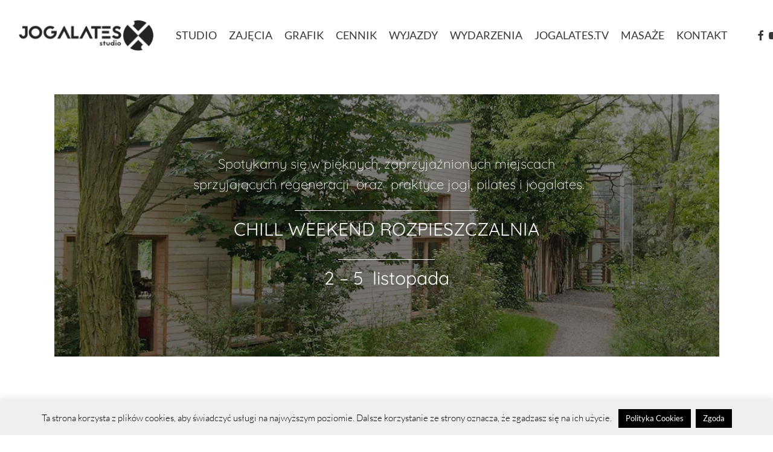

--- FILE ---
content_type: text/html; charset=UTF-8
request_url: https://jogalates.pl/chill-weekend-rozpieszczalnia-wyjazd-z-joga-i-pilates-2-5-listopad/
body_size: 25334
content:
<!doctype html>
<html lang="pl-PL" prefix="og: https://ogp.me/ns#" class="no-js">
<head>
	<meta charset="UTF-8">
	<meta name="viewport" content="width=device-width, initial-scale=1, maximum-scale=1, user-scalable=0" />	<style>img:is([sizes="auto" i], [sizes^="auto," i]) { contain-intrinsic-size: 3000px 1500px }</style>
	
<!-- Optymalizacja wyszukiwarek według Rank Math PRO - https://rankmath.com/ -->
<title>Chill Weekend Rozpieszczalnia - wyjazd z jogą i pilates - listopad 2023 - Jogalates</title>
<meta name="description" content="Zrelaksuj się i zregeneruj poprzez świadomą pracę z ciałem na naszym wyjeździe Chill weekend z jogą i pilates w Rozpieszczalni - Jogalates studio"/>
<meta name="robots" content="follow, index, max-snippet:-1, max-video-preview:-1, max-image-preview:large"/>
<link rel="canonical" href="https://jogalates.pl/chill-weekend-rozpieszczalnia-wyjazd-z-joga-i-pilates-2-5-listopad/" />
<meta property="og:locale" content="pl_PL" />
<meta property="og:type" content="article" />
<meta property="og:title" content="Chill Weekend Rozpieszczalnia - wyjazd z jogą i pilates - listopad 2023 - Jogalates" />
<meta property="og:description" content="Zrelaksuj się i zregeneruj poprzez świadomą pracę z ciałem na naszym wyjeździe Chill weekend z jogą i pilates w Rozpieszczalni - Jogalates studio" />
<meta property="og:url" content="https://jogalates.pl/chill-weekend-rozpieszczalnia-wyjazd-z-joga-i-pilates-2-5-listopad/" />
<meta property="og:site_name" content="Jogalates" />
<meta property="og:updated_time" content="2023-10-09T16:48:23+02:00" />
<meta property="article:published_time" content="2023-08-27T20:30:39+02:00" />
<meta property="article:modified_time" content="2023-10-09T16:48:23+02:00" />
<meta name="twitter:card" content="summary_large_image" />
<meta name="twitter:title" content="Chill Weekend Rozpieszczalnia - wyjazd z jogą i pilates - listopad 2023 - Jogalates" />
<meta name="twitter:description" content="Zrelaksuj się i zregeneruj poprzez świadomą pracę z ciałem na naszym wyjeździe Chill weekend z jogą i pilates w Rozpieszczalni - Jogalates studio" />
<meta name="twitter:label1" content="Czas czytania" />
<meta name="twitter:data1" content="34 minuty" />
<script type="application/ld+json" class="rank-math-schema-pro">{"@context":"https://schema.org","@graph":[{"@type":["LocalBusiness","Organization"],"@id":"https://jogalates.pl/#organization","name":"Jogalates Warszawa Wawer - Joga i Pilates","url":"https://jogalates.pl","openingHours":["Monday,Tuesday,Wednesday,Thursday,Friday,Saturday,Sunday 09:00-17:00"]},{"@type":"WebSite","@id":"https://jogalates.pl/#website","url":"https://jogalates.pl","name":"Jogalates Warszawa Wawer - Joga i Pilates","publisher":{"@id":"https://jogalates.pl/#organization"},"inLanguage":"pl-PL"},{"@type":"WebPage","@id":"https://jogalates.pl/chill-weekend-rozpieszczalnia-wyjazd-z-joga-i-pilates-2-5-listopad/#webpage","url":"https://jogalates.pl/chill-weekend-rozpieszczalnia-wyjazd-z-joga-i-pilates-2-5-listopad/","name":"Chill Weekend Rozpieszczalnia - wyjazd z jog\u0105 i pilates - listopad 2023 - Jogalates","datePublished":"2023-08-27T20:30:39+02:00","dateModified":"2023-10-09T16:48:23+02:00","isPartOf":{"@id":"https://jogalates.pl/#website"},"inLanguage":"pl-PL"},{"@type":"Person","@id":"https://jogalates.pl/author/przemek/","name":"Jogalates studio","url":"https://jogalates.pl/author/przemek/","image":{"@type":"ImageObject","@id":"https://secure.gravatar.com/avatar/1237172764c06d66e4ffeba67d12e4e075a1e27556fe6a05c978aef4b6a09b3b?s=96&amp;d=mm&amp;r=g","url":"https://secure.gravatar.com/avatar/1237172764c06d66e4ffeba67d12e4e075a1e27556fe6a05c978aef4b6a09b3b?s=96&amp;d=mm&amp;r=g","caption":"Jogalates studio","inLanguage":"pl-PL"},"worksFor":{"@id":"https://jogalates.pl/#organization"}},{"@type":"Article","headline":"Chill Weekend Rozpieszczalnia - wyjazd z jog\u0105 i pilates - listopad 2023 - Jogalates","keywords":"wyjazd z jog\u0105 i pilates","datePublished":"2023-08-27T20:30:39+02:00","dateModified":"2023-10-09T16:48:23+02:00","author":{"@id":"https://jogalates.pl/author/przemek/","name":"Jogalates studio"},"publisher":{"@id":"https://jogalates.pl/#organization"},"description":"Zrelaksuj si\u0119 i zregeneruj poprzez \u015bwiadom\u0105\u00a0prac\u0119 z cia\u0142em na naszym wyje\u017adzie Chill weekend z jog\u0105\u00a0i pilates w Rozpieszczalni - Jogalates studio","name":"Chill Weekend Rozpieszczalnia - wyjazd z jog\u0105 i pilates - listopad 2023 - Jogalates","@id":"https://jogalates.pl/chill-weekend-rozpieszczalnia-wyjazd-z-joga-i-pilates-2-5-listopad/#richSnippet","isPartOf":{"@id":"https://jogalates.pl/chill-weekend-rozpieszczalnia-wyjazd-z-joga-i-pilates-2-5-listopad/#webpage"},"inLanguage":"pl-PL","mainEntityOfPage":{"@id":"https://jogalates.pl/chill-weekend-rozpieszczalnia-wyjazd-z-joga-i-pilates-2-5-listopad/#webpage"}}]}</script>
<!-- /Wtyczka Rank Math WordPress SEO -->

<script type='application/javascript'  id='pys-version-script'>console.log('PixelYourSite Free version 11.1.4');</script>
<link rel='dns-prefetch' href='//fonts.googleapis.com' />
<link rel="alternate" type="application/rss+xml" title="Jogalates &raquo; Kanał z wpisami" href="https://jogalates.pl/feed/" />
<link rel="alternate" type="application/rss+xml" title="Jogalates &raquo; Kanał z komentarzami" href="https://jogalates.pl/comments/feed/" />
<link rel="preload" href="https://jogalates.pl/wp-content/themes/salient/css/fonts/icomoon.woff?v=1.7" as="font" type="font/woff" crossorigin="anonymous"><link rel="preload" as="font" type="font/woff2" crossorigin data-salient-font="body" href="https://jogalates.pl/wp-content/uploads/salient/8b307147a1ae10edb8b59b6a34ce46ec/S6u9w4BMUTPHh7USSwaPGR_p.woff2?v=1767712057"><link rel="preload" as="font" type="font/woff2" crossorigin data-salient-font="h3" href="https://jogalates.pl/wp-content/uploads/salient/8b307147a1ae10edb8b59b6a34ce46ec/6xKtdSZaM9iE8KbpRA_hJFQNcOM.woff2?v=1767712057"><link rel="preload" as="font" type="font/woff2" crossorigin data-salient-font="h2" href="https://jogalates.pl/wp-content/uploads/salient/8b307147a1ae10edb8b59b6a34ce46ec/6xKtdSZaM9iE8KbpRA_hJFQNcOM.woff2?v=1767712057"><link rel='stylesheet' id='sbi_styles-css' href='https://jogalates.pl/wp-content/plugins/instagram-feed/css/sbi-styles.min.css?ver=6.10.0' type='text/css' media='all' />
<link rel='stylesheet' id='layerslider-css' href='https://jogalates.pl/wp-content/plugins/LayerSlider/static/layerslider/css/layerslider.css?ver=6.3.0' type='text/css' media='all' />
<link rel='stylesheet' id='ls-google-fonts-css' href='https://fonts.googleapis.com/css?family=Quicksand:300,regular,500,700%7CLato:100,100italic,300,300italic,regular,italic,700,700italic,900,900italic%7COpen+Sans:300,300italic,regular,italic,600,600italic,700,700italic,800,800italic&#038;subset=latin%2Clatin-ext' type='text/css' media='all' />
<link rel='stylesheet' id='contact-form-7-css' href='https://jogalates.pl/wp-content/plugins/contact-form-7/includes/css/styles.css?ver=6.1.3' type='text/css' media='all' />
<link rel='stylesheet' id='cookie-law-info-css' href='https://jogalates.pl/wp-content/plugins/cookie-law-info/legacy/public/css/cookie-law-info-public.css?ver=3.3.7' type='text/css' media='all' />
<link rel='stylesheet' id='cookie-law-info-gdpr-css' href='https://jogalates.pl/wp-content/plugins/cookie-law-info/legacy/public/css/cookie-law-info-gdpr.css?ver=3.3.7' type='text/css' media='all' />
<link rel='stylesheet' id='salient-grid-system-css' href='https://jogalates.pl/wp-content/themes/salient/css/build/grid-system.css?ver=18.0' type='text/css' media='all' />
<link rel='stylesheet' id='main-styles-css' href='https://jogalates.pl/wp-content/themes/salient/css/build/style.css?ver=18.0' type='text/css' media='all' />
<style id='main-styles-inline-css' type='text/css'>

		@font-face{
		     font-family:'Open Sans';
		     src:url('https://jogalates.pl/wp-content/themes/salient/css/fonts/OpenSans-Light.woff') format('woff');
		     font-weight:300;
		     font-style:normal; font-display: swap;
		}
		 @font-face{
		     font-family:'Open Sans';
		     src:url('https://jogalates.pl/wp-content/themes/salient/css/fonts/OpenSans-Regular.woff') format('woff');
		     font-weight:400;
		     font-style:normal; font-display: swap;
		}
		 @font-face{
		     font-family:'Open Sans';
		     src:url('https://jogalates.pl/wp-content/themes/salient/css/fonts/OpenSans-SemiBold.woff') format('woff');
		     font-weight:600;
		     font-style:normal; font-display: swap;
		}
		 @font-face{
		     font-family:'Open Sans';
		     src:url('https://jogalates.pl/wp-content/themes/salient/css/fonts/OpenSans-Bold.woff') format('woff');
		     font-weight:700;
		     font-style:normal; font-display: swap;
		}
html:not(.page-trans-loaded) { background-color: #ffffff; }
</style>
<link rel='stylesheet' id='nectar-element-fancy-box-css' href='https://jogalates.pl/wp-content/themes/salient/css/build/elements/element-fancy-box.css?ver=18.0' type='text/css' media='all' />
<link rel='stylesheet' id='nectar-element-highlighted-text-css' href='https://jogalates.pl/wp-content/themes/salient/css/build/elements/element-highlighted-text.css?ver=18.0' type='text/css' media='all' />
<link rel='stylesheet' id='nectar-element-icon-with-text-css' href='https://jogalates.pl/wp-content/themes/salient/css/build/elements/element-icon-with-text.css?ver=18.0' type='text/css' media='all' />
<link rel='stylesheet' id='nectar-cf7-css' href='https://jogalates.pl/wp-content/themes/salient/css/build/third-party/cf7.css?ver=18.0' type='text/css' media='all' />
<link rel='stylesheet' id='responsive-css' href='https://jogalates.pl/wp-content/themes/salient/css/build/responsive.css?ver=18.0' type='text/css' media='all' />
<link rel='stylesheet' id='skin-material-css' href='https://jogalates.pl/wp-content/themes/salient/css/build/skin-material.css?ver=18.0' type='text/css' media='all' />
<link rel='stylesheet' id='salient-wp-menu-dynamic-css' href='https://jogalates.pl/wp-content/uploads/salient/menu-dynamic.css?ver=46732' type='text/css' media='all' />
<link rel='stylesheet' id='newsletter-css' href='https://jogalates.pl/wp-content/plugins/newsletter/style.css?ver=9.0.8' type='text/css' media='all' />
<link rel='stylesheet' id='js_composer_front-css' href='https://jogalates.pl/wp-content/themes/salient/css/build/plugins/js_composer.css?ver=18.0' type='text/css' media='all' />
<link rel='stylesheet' id='dynamic-css-css' href='https://jogalates.pl/wp-content/uploads/salient/salient-dynamic-styles.css?ver=2684' type='text/css' media='all' />
<style id='dynamic-css-inline-css' type='text/css'>
@media only screen and (min-width:1000px){body #ajax-content-wrap.no-scroll{min-height:calc(100vh - 116px);height:calc(100vh - 116px)!important;}}@media only screen and (min-width:1000px){#page-header-wrap.fullscreen-header,#page-header-wrap.fullscreen-header #page-header-bg,html:not(.nectar-box-roll-loaded) .nectar-box-roll > #page-header-bg.fullscreen-header,.nectar_fullscreen_zoom_recent_projects,#nectar_fullscreen_rows:not(.afterLoaded) > div{height:calc(100vh - 115px);}.wpb_row.vc_row-o-full-height.top-level,.wpb_row.vc_row-o-full-height.top-level > .col.span_12{min-height:calc(100vh - 115px);}html:not(.nectar-box-roll-loaded) .nectar-box-roll > #page-header-bg.fullscreen-header{top:116px;}.nectar-slider-wrap[data-fullscreen="true"]:not(.loaded),.nectar-slider-wrap[data-fullscreen="true"]:not(.loaded) .swiper-container{height:calc(100vh - 114px)!important;}.admin-bar .nectar-slider-wrap[data-fullscreen="true"]:not(.loaded),.admin-bar .nectar-slider-wrap[data-fullscreen="true"]:not(.loaded) .swiper-container{height:calc(100vh - 114px - 32px)!important;}}.admin-bar[class*="page-template-template-no-header"] .wpb_row.vc_row-o-full-height.top-level,.admin-bar[class*="page-template-template-no-header"] .wpb_row.vc_row-o-full-height.top-level > .col.span_12{min-height:calc(100vh - 32px);}body[class*="page-template-template-no-header"] .wpb_row.vc_row-o-full-height.top-level,body[class*="page-template-template-no-header"] .wpb_row.vc_row-o-full-height.top-level > .col.span_12{min-height:100vh;}@media only screen and (max-width:999px){.using-mobile-browser #nectar_fullscreen_rows:not(.afterLoaded):not([data-mobile-disable="on"]) > div{height:calc(100vh - 100px);}.using-mobile-browser .wpb_row.vc_row-o-full-height.top-level,.using-mobile-browser .wpb_row.vc_row-o-full-height.top-level > .col.span_12,[data-permanent-transparent="1"].using-mobile-browser .wpb_row.vc_row-o-full-height.top-level,[data-permanent-transparent="1"].using-mobile-browser .wpb_row.vc_row-o-full-height.top-level > .col.span_12{min-height:calc(100vh - 100px);}html:not(.nectar-box-roll-loaded) .nectar-box-roll > #page-header-bg.fullscreen-header,.nectar_fullscreen_zoom_recent_projects,.nectar-slider-wrap[data-fullscreen="true"]:not(.loaded),.nectar-slider-wrap[data-fullscreen="true"]:not(.loaded) .swiper-container,#nectar_fullscreen_rows:not(.afterLoaded):not([data-mobile-disable="on"]) > div{height:calc(100vh - 47px);}.wpb_row.vc_row-o-full-height.top-level,.wpb_row.vc_row-o-full-height.top-level > .col.span_12{min-height:calc(100vh - 47px);}body[data-transparent-header="false"] #ajax-content-wrap.no-scroll{min-height:calc(100vh - 47px);height:calc(100vh - 47px);}}#nectar_fullscreen_rows{background-color:transparent;}.nectar-split-heading[data-animation-type="line-reveal-by-space"][data-align="left"]{display:flex;justify-content:flex-start;}.nectar-split-heading[data-animation-type="line-reveal-by-space"][data-align="center"]{display:flex;justify-content:center;}.nectar-split-heading[data-animation-type="line-reveal-by-space"][data-align="right"]{display:flex;justify-content:flex-end;}@media only screen and (max-width:999px){.nectar-split-heading[data-animation-type="line-reveal-by-space"][data-m-align="left"]{display:flex;justify-content:flex-start;}.nectar-split-heading[data-animation-type="line-reveal-by-space"][data-m-align="center"]{display:flex;justify-content:center;}.nectar-split-heading[data-animation-type="line-reveal-by-space"][data-m-align="right"]{display:flex;justify-content:flex-end;}}.nectar-split-heading .heading-line{display:block;overflow:hidden;position:relative}.nectar-split-heading .heading-line >div{display:block;transform:translateY(200%);-webkit-transform:translateY(200%)}.nectar-split-heading h1{margin-bottom:0}.nectar-split-heading > * > *{text-indent:0;}.nectar-split-heading[data-animation-type="line-reveal-by-space"][data-stagger="true"]:not([data-text-effect*="letter-reveal"]) span .inner{transition:transform 1.2s cubic-bezier(0.25,1,0.5,1),opacity 1.2s cubic-bezier(0.25,1,0.5,1),filter 1.2s cubic-bezier(0.25,1,0.5,1);}.nectar-split-heading[data-animation-type="line-reveal-by-space"] span .inner{position:relative;display:inline-block;-webkit-transform:translateY(1.3em);transform:translateY(1.3em);}.nectar-split-heading[data-animation-type="line-reveal-by-space"] span .inner.animated{-webkit-transform:none;transform:none;opacity:1;}@media only screen and (min-width:1000px){.nectar-split-heading[data-animation-type="line-reveal-by-space"]:not(.markup-generated):not([data-text-effect="none"]) > *{line-height:1.2;}}@media only screen and (max-width:999px){.nectar-split-heading[data-animation-type="line-reveal-by-space"]:not([data-m-rm-animation="true"]):not(.markup-generated):not([data-text-effect="none"]) > *{line-height:1.2;}}.nectar-split-heading[data-animation-type="line-reveal-by-space"] span{vertical-align:bottom;}.nectar-split-heading[data-animation-type="line-reveal-by-space"] span{line-height:1.2;}.nectar-split-heading[data-animation-type="line-reveal-by-space"] > * > span{position:relative;display:inline-block;overflow:hidden;}.nectar-split-heading[data-animation-type="line-reveal-by-space"]:not(.markup-generated).animated-in{opacity:1;}.nectar-split-heading[data-animation-type="line-reveal-by-space"]:not(.markup-generated){opacity:0;}.centered-text .nectar-split-heading[data-animation-type="line-reveal-by-space"] h1,.centered-text .nectar-split-heading[data-animation-type="line-reveal-by-space"] h2,.centered-text .nectar-split-heading[data-animation-type="line-reveal-by-space"] h3,.centered-text .nectar-split-heading[data-animation-type="line-reveal-by-space"] h4{margin:0 auto;}.nectar-highlighted-text[data-color="#ff1053"]:not([data-style="text_outline"]) em{background-image:linear-gradient(to right,#ff1053 0,#ff1053 100%);}.nectar-highlighted-text[data-color="#ff1053"]:not([data-style="text_outline"]) em.has-link,.nectar-highlighted-text[data-color="#ff1053"]:not([data-style="text_outline"]) a em{background-image:linear-gradient(to right,#ff1053 0,#ff1053 100%),linear-gradient(to right,#ff1053 0,#ff1053 100%);}body[data-aie] .col[data-padding-pos="left"] > .vc_column-inner,body #ajax-content-wrap .col[data-padding-pos="left"] > .vc_column-inner,#ajax-content-wrap .col[data-padding-pos="left"] > .n-sticky > .vc_column-inner{padding-right:0;padding-top:0;padding-bottom:0}@media only screen and (min-width:1000px){.full-width-content .column_container:not(.vc_col-sm-12) .col.padding-2-percent > .vc_column-inner{padding:calc(100vw * 0.01);}}.col.padding-2-percent > .vc_column-inner,.col.padding-2-percent > .n-sticky > .vc_column-inner{padding:calc(600px * 0.03);}@media only screen and (max-width:690px){.col.padding-2-percent > .vc_column-inner,.col.padding-2-percent > .n-sticky > .vc_column-inner{padding:calc(100vw * 0.03);}}@media only screen and (min-width:1000px){.col.padding-2-percent > .vc_column-inner,.col.padding-2-percent > .n-sticky > .vc_column-inner{padding:calc((100vw - 180px) * 0.02);}.column_container:not(.vc_col-sm-12) .col.padding-2-percent > .vc_column-inner{padding:calc((100vw - 180px) * 0.01);}}@media only screen and (min-width:1425px){.col.padding-2-percent > .vc_column-inner{padding:calc(1245px * 0.02);}.column_container:not(.vc_col-sm-12) .col.padding-2-percent > .vc_column-inner{padding:calc(1245px * 0.01);}}.full-width-content .col.padding-2-percent > .vc_column-inner{padding:calc(100vw * 0.02);}@media only screen and (max-width:999px){.full-width-content .col.padding-2-percent > .vc_column-inner{padding:calc(100vw * 0.03);}}@media only screen and (min-width:1000px){.full-width-content .column_container:not(.vc_col-sm-12) .col.padding-5-percent > .vc_column-inner{padding:calc(100vw * 0.025);}}.col.padding-5-percent > .vc_column-inner,.col.padding-5-percent > .n-sticky > .vc_column-inner{padding:calc(600px * 0.06);}@media only screen and (max-width:690px){.col.padding-5-percent > .vc_column-inner,.col.padding-5-percent > .n-sticky > .vc_column-inner{padding:calc(100vw * 0.06);}}@media only screen and (min-width:1000px){.col.padding-5-percent > .vc_column-inner,.col.padding-5-percent > .n-sticky > .vc_column-inner{padding:calc((100vw - 180px) * 0.05);}.column_container:not(.vc_col-sm-12) .col.padding-5-percent > .vc_column-inner{padding:calc((100vw - 180px) * 0.025);}}@media only screen and (min-width:1425px){.col.padding-5-percent > .vc_column-inner{padding:calc(1245px * 0.05);}.column_container:not(.vc_col-sm-12) .col.padding-5-percent > .vc_column-inner{padding:calc(1245px * 0.025);}}.full-width-content .col.padding-5-percent > .vc_column-inner{padding:calc(100vw * 0.05);}@media only screen and (max-width:999px){.full-width-content .col.padding-5-percent > .vc_column-inner{padding:calc(100vw * 0.06);}}body .container-wrap .vc_row-fluid[data-column-margin="20px"] > .span_12,html body .vc_row-fluid[data-column-margin="20px"] > .span_12,body .container-wrap .vc_row-fluid[data-column-margin="20px"] .full-page-inner > .container > .span_12,body .container-wrap .vc_row-fluid[data-column-margin="20px"] .full-page-inner > .span_12{margin-left:-10px;margin-right:-10px;}body .container-wrap .vc_row-fluid[data-column-margin="20px"] .wpb_column:not(.child_column),body .container-wrap .inner_row[data-column-margin="20px"] .child_column,html body .vc_row-fluid[data-column-margin="20px"] .wpb_column:not(.child_column),html body .inner_row[data-column-margin="20px"] .child_column{padding-left:10px;padding-right:10px;}.container-wrap .vc_row-fluid[data-column-margin="20px"].full-width-content > .span_12,html body .vc_row-fluid[data-column-margin="20px"].full-width-content > .span_12,.container-wrap .vc_row-fluid[data-column-margin="20px"].full-width-content .full-page-inner > .span_12{margin-left:0;margin-right:0;padding-left:10px;padding-right:10px;}@media only screen and (max-width:999px) and (min-width:691px){.vc_row-fluid[data-column-margin="20px"] > .span_12 > .one-fourths:not([class*="vc_col-xs-"]),.vc_row-fluid .vc_row-fluid.inner_row[data-column-margin="20px"] > .span_12 > .one-fourths:not([class*="vc_col-xs-"]){margin-bottom:20px;}}@media only screen and (max-width:999px){.vc_row-fluid[data-column-margin="20px"] .wpb_column:not([class*="vc_col-xs-"]):not(.child_column):not(:last-child),.inner_row[data-column-margin="20px"] .child_column:not([class*="vc_col-xs-"]):not(:last-child){margin-bottom:20px;}}body .container-wrap .wpb_row[data-column-margin="20px"]:not(.full-width-section):not(.full-width-content):not(.inner_row){margin-bottom:20px;}@media only screen and (max-width:999px){.wpb_row.reverse_columns_row_tablet .row_col_wrap_12,.wpb_row.inner_row.reverse_columns_row_tablet .row_col_wrap_12_inner{flex-direction:row-reverse;}.wpb_row.reverse_columns_column_tablet .row_col_wrap_12,.wpb_row.inner_row.reverse_columns_column_tablet .row_col_wrap_12_inner{flex-direction:column-reverse;}.wpb_row.reverse_columns_column_tablet:not([data-column-margin="none"]):not(.full-width-content) > .row_col_wrap_12 > .wpb_column:last-of-type,.wpb_row:not(.full-width-content) .wpb_row.inner_row:not([data-column-margin="none"]).reverse_columns_column_tablet .row_col_wrap_12_inner > .wpb_column:last-of-type{margin-bottom:25px;}.wpb_row.reverse_columns_column_tablet:not([data-column-margin="none"]):not(.full-width-content) > .row_col_wrap_12 > .wpb_column:first-of-type,.wpb_row:not(.full-width-content) .wpb_row.inner_row:not([data-column-margin="none"]).reverse_columns_column_tablet .row_col_wrap_12_inner > .wpb_column:first-of-type{margin-bottom:0;}}@media only screen and (max-width:999px){.nectar-split-heading[data-m-rm-animation="true"]{opacity:1!important;}}@media only screen and (max-width:690px){.wpb_row.reverse_columns_row_phone .row_col_wrap_12,.wpb_row.inner_row.reverse_columns_row_phone .row_col_wrap_12_inner{flex-direction:row-reverse;}.wpb_row.reverse_columns_column_phone .row_col_wrap_12,.wpb_row.inner_row.reverse_columns_column_phone .row_col_wrap_12_inner{flex-direction:column-reverse;}.wpb_row.reverse_columns_column_phone:not([data-column-margin="none"]):not(.full-width-content) > .row_col_wrap_12 > .wpb_column:last-of-type,.wpb_row:not(.full-width-content) .wpb_row.inner_row:not([data-column-margin="none"]).reverse_columns_column_phone .row_col_wrap_12_inner > .wpb_column:last-of-type{margin-bottom:25px;}.wpb_row.reverse_columns_column_phone:not([data-column-margin="none"]):not(.full-width-content) > .row_col_wrap_12 > .wpb_column:first-of-type,.wpb_row:not(.full-width-content) .wpb_row.inner_row:not([data-column-margin="none"]).reverse_columns_column_phone .row_col_wrap_12_inner > .wpb_column:first-of-type{margin-bottom:0;}}.screen-reader-text,.nectar-skip-to-content:not(:focus){border:0;clip:rect(1px,1px,1px,1px);clip-path:inset(50%);height:1px;margin:-1px;overflow:hidden;padding:0;position:absolute!important;width:1px;word-wrap:normal!important;}.row .col img:not([srcset]){width:auto;}.row .col img.img-with-animation.nectar-lazy:not([srcset]){width:100%;}
html body .custom-icon .icon-default-style[class^="icon-"] {
    color: #ffffff!important;
    font-size: 32px !important;
}

.testimonial_slider .image-icon, .nectar_single_testimonial .image-icon { width: 125px!important;
  height: 125px!important;}
  
.nectar-fancy-box[data-style="parallax_hover"] .bg-img:after {
    background-color: rgba(6,6,6,0.2)!important;
}

@media only screen and (max-width: 690px)
.nectar-fancy-box[data-style="parallax_hover"] .bg-img:after {
    background-color: rgba(6,6,6,0.2)!important;
}

.tnp {
max-width: 1000px;
width: 100%;
}

.tnp {
border-radius: 0px !important;
}
</style>
<link rel='stylesheet' id='salient-redux-local-google-fonts-salient_redux-css' href='https://jogalates.pl/wp-content/uploads/salient/8b307147a1ae10edb8b59b6a34ce46ec/fonts.css?ver=6.8.3' type='text/css' media='all' />
<script type="text/javascript" id="layerslider-greensock-js-extra">
/* <![CDATA[ */
var LS_Meta = {"v":"6.3.0"};
/* ]]> */
</script>
<script type="text/javascript" src="https://jogalates.pl/wp-content/plugins/LayerSlider/static/layerslider/js/greensock.js?ver=1.19.0" id="layerslider-greensock-js"></script>
<script type="text/javascript" src="https://jogalates.pl/wp-includes/js/jquery/jquery.min.js?ver=3.7.1" id="jquery-core-js"></script>
<script type="text/javascript" src="https://jogalates.pl/wp-includes/js/jquery/jquery-migrate.min.js?ver=3.4.1" id="jquery-migrate-js"></script>
<script type="text/javascript" src="https://jogalates.pl/wp-content/plugins/LayerSlider/static/layerslider/js/layerslider.kreaturamedia.jquery.js?ver=6.3.0" id="layerslider-js"></script>
<script type="text/javascript" src="https://jogalates.pl/wp-content/plugins/LayerSlider/static/layerslider/js/layerslider.transitions.js?ver=6.3.0" id="layerslider-transitions-js"></script>
<script type="text/javascript" id="cookie-law-info-js-extra">
/* <![CDATA[ */
var Cli_Data = {"nn_cookie_ids":[],"cookielist":[],"non_necessary_cookies":[],"ccpaEnabled":"","ccpaRegionBased":"","ccpaBarEnabled":"","strictlyEnabled":["necessary","obligatoire"],"ccpaType":"gdpr","js_blocking":"","custom_integration":"","triggerDomRefresh":"","secure_cookies":""};
var cli_cookiebar_settings = {"animate_speed_hide":"500","animate_speed_show":"500","background":"#efefef","border":"#b1a6a6c2","border_on":"","button_1_button_colour":"#000","button_1_button_hover":"#000000","button_1_link_colour":"#fff","button_1_as_button":"1","button_1_new_win":"","button_2_button_colour":"#000000","button_2_button_hover":"#000000","button_2_link_colour":"#ffffff","button_2_as_button":"1","button_2_hidebar":"","button_3_button_colour":"#000","button_3_button_hover":"#000000","button_3_link_colour":"#fff","button_3_as_button":"1","button_3_new_win":"","button_4_button_colour":"#000","button_4_button_hover":"#000000","button_4_link_colour":"#fff","button_4_as_button":"1","button_7_button_colour":"#61a229","button_7_button_hover":"#4e8221","button_7_link_colour":"#fff","button_7_as_button":"1","button_7_new_win":"","font_family":"inherit","header_fix":"","notify_animate_hide":"","notify_animate_show":"","notify_div_id":"#cookie-law-info-bar","notify_position_horizontal":"right","notify_position_vertical":"bottom","scroll_close":"","scroll_close_reload":"","accept_close_reload":"","reject_close_reload":"","showagain_tab":"","showagain_background":"#fff","showagain_border":"#000","showagain_div_id":"#cookie-law-info-again","showagain_x_position":"100px","text":"#000","show_once_yn":"","show_once":"10000","logging_on":"","as_popup":"","popup_overlay":"1","bar_heading_text":"","cookie_bar_as":"banner","popup_showagain_position":"bottom-right","widget_position":"left"};
var log_object = {"ajax_url":"https:\/\/jogalates.pl\/wp-admin\/admin-ajax.php"};
/* ]]> */
</script>
<script type="text/javascript" src="https://jogalates.pl/wp-content/plugins/cookie-law-info/legacy/public/js/cookie-law-info-public.js?ver=3.3.7" id="cookie-law-info-js"></script>
<script type="text/javascript" src="https://jogalates.pl/wp-content/plugins/pixelyoursite/dist/scripts/jquery.bind-first-0.2.3.min.js?ver=0.2.3" id="jquery-bind-first-js"></script>
<script type="text/javascript" src="https://jogalates.pl/wp-content/plugins/pixelyoursite/dist/scripts/js.cookie-2.1.3.min.js?ver=2.1.3" id="js-cookie-pys-js"></script>
<script type="text/javascript" src="https://jogalates.pl/wp-content/plugins/pixelyoursite/dist/scripts/tld.min.js?ver=2.3.1" id="js-tld-js"></script>
<script type="text/javascript" id="pys-js-extra">
/* <![CDATA[ */
var pysOptions = {"staticEvents":{"facebook":{"init_event":[{"delay":0,"type":"static","ajaxFire":true,"name":"PageView","pixelIds":["625416845826660"],"eventID":"6aed9e9b-e117-43e8-8c22-9bd562cb22dc","params":{"page_title":"Chill Weekend Rozpieszczalnia - wyjazd z jog\u0105 i pilates - listopad 2023","post_type":"page","post_id":32683,"plugin":"PixelYourSite","user_role":"guest","event_url":"jogalates.pl\/chill-weekend-rozpieszczalnia-wyjazd-z-joga-i-pilates-2-5-listopad\/"},"e_id":"init_event","ids":[],"hasTimeWindow":false,"timeWindow":0,"woo_order":"","edd_order":""}]}},"dynamicEvents":{"automatic_event_form":{"facebook":{"delay":0,"type":"dyn","name":"Form","pixelIds":["625416845826660"],"eventID":"20bff004-7af4-42f9-9406-b5d5fef8d4e5","params":{"page_title":"Chill Weekend Rozpieszczalnia - wyjazd z jog\u0105 i pilates - listopad 2023","post_type":"page","post_id":32683,"plugin":"PixelYourSite","user_role":"guest","event_url":"jogalates.pl\/chill-weekend-rozpieszczalnia-wyjazd-z-joga-i-pilates-2-5-listopad\/"},"e_id":"automatic_event_form","ids":[],"hasTimeWindow":false,"timeWindow":0,"woo_order":"","edd_order":""}},"automatic_event_download":{"facebook":{"delay":0,"type":"dyn","name":"Download","extensions":["","doc","exe","js","pdf","ppt","tgz","zip","xls"],"pixelIds":["625416845826660"],"eventID":"946a8037-dca8-462e-94b7-b8ee03dd7855","params":{"page_title":"Chill Weekend Rozpieszczalnia - wyjazd z jog\u0105 i pilates - listopad 2023","post_type":"page","post_id":32683,"plugin":"PixelYourSite","user_role":"guest","event_url":"jogalates.pl\/chill-weekend-rozpieszczalnia-wyjazd-z-joga-i-pilates-2-5-listopad\/"},"e_id":"automatic_event_download","ids":[],"hasTimeWindow":false,"timeWindow":0,"woo_order":"","edd_order":""}},"automatic_event_comment":{"facebook":{"delay":0,"type":"dyn","name":"Comment","pixelIds":["625416845826660"],"eventID":"51be8311-fb59-4fd3-bf01-93098610b036","params":{"page_title":"Chill Weekend Rozpieszczalnia - wyjazd z jog\u0105 i pilates - listopad 2023","post_type":"page","post_id":32683,"plugin":"PixelYourSite","user_role":"guest","event_url":"jogalates.pl\/chill-weekend-rozpieszczalnia-wyjazd-z-joga-i-pilates-2-5-listopad\/"},"e_id":"automatic_event_comment","ids":[],"hasTimeWindow":false,"timeWindow":0,"woo_order":"","edd_order":""}},"automatic_event_scroll":{"facebook":{"delay":0,"type":"dyn","name":"PageScroll","scroll_percent":30,"pixelIds":["625416845826660"],"eventID":"ef2f8774-f861-46b9-b274-7ebe4ad5ae19","params":{"page_title":"Chill Weekend Rozpieszczalnia - wyjazd z jog\u0105 i pilates - listopad 2023","post_type":"page","post_id":32683,"plugin":"PixelYourSite","user_role":"guest","event_url":"jogalates.pl\/chill-weekend-rozpieszczalnia-wyjazd-z-joga-i-pilates-2-5-listopad\/"},"e_id":"automatic_event_scroll","ids":[],"hasTimeWindow":false,"timeWindow":0,"woo_order":"","edd_order":""}},"automatic_event_time_on_page":{"facebook":{"delay":0,"type":"dyn","name":"TimeOnPage","time_on_page":30,"pixelIds":["625416845826660"],"eventID":"a26476d9-56b9-4e27-827d-5ddd8ccf6406","params":{"page_title":"Chill Weekend Rozpieszczalnia - wyjazd z jog\u0105 i pilates - listopad 2023","post_type":"page","post_id":32683,"plugin":"PixelYourSite","user_role":"guest","event_url":"jogalates.pl\/chill-weekend-rozpieszczalnia-wyjazd-z-joga-i-pilates-2-5-listopad\/"},"e_id":"automatic_event_time_on_page","ids":[],"hasTimeWindow":false,"timeWindow":0,"woo_order":"","edd_order":""}}},"triggerEvents":[],"triggerEventTypes":[],"facebook":{"pixelIds":["625416845826660"],"advancedMatching":[],"advancedMatchingEnabled":true,"removeMetadata":false,"wooVariableAsSimple":false,"serverApiEnabled":false,"wooCRSendFromServer":false,"send_external_id":null,"enabled_medical":false,"do_not_track_medical_param":["event_url","post_title","page_title","landing_page","content_name","categories","category_name","tags"],"meta_ldu":false},"debug":"","siteUrl":"https:\/\/jogalates.pl","ajaxUrl":"https:\/\/jogalates.pl\/wp-admin\/admin-ajax.php","ajax_event":"8dc5c228c9","enable_remove_download_url_param":"1","cookie_duration":"7","last_visit_duration":"60","enable_success_send_form":"","ajaxForServerEvent":"1","ajaxForServerStaticEvent":"1","useSendBeacon":"1","send_external_id":"1","external_id_expire":"180","track_cookie_for_subdomains":"1","google_consent_mode":"1","gdpr":{"ajax_enabled":true,"all_disabled_by_api":true,"facebook_disabled_by_api":false,"analytics_disabled_by_api":false,"google_ads_disabled_by_api":false,"pinterest_disabled_by_api":false,"bing_disabled_by_api":false,"reddit_disabled_by_api":false,"externalID_disabled_by_api":false,"facebook_prior_consent_enabled":true,"analytics_prior_consent_enabled":true,"google_ads_prior_consent_enabled":null,"pinterest_prior_consent_enabled":true,"bing_prior_consent_enabled":true,"cookiebot_integration_enabled":false,"cookiebot_facebook_consent_category":"marketing","cookiebot_analytics_consent_category":"statistics","cookiebot_tiktok_consent_category":"marketing","cookiebot_google_ads_consent_category":"marketing","cookiebot_pinterest_consent_category":"marketing","cookiebot_bing_consent_category":"marketing","consent_magic_integration_enabled":false,"real_cookie_banner_integration_enabled":false,"cookie_notice_integration_enabled":false,"cookie_law_info_integration_enabled":true,"analytics_storage":{"enabled":true,"value":"granted","filter":false},"ad_storage":{"enabled":true,"value":"granted","filter":false},"ad_user_data":{"enabled":true,"value":"granted","filter":false},"ad_personalization":{"enabled":true,"value":"granted","filter":false}},"cookie":{"disabled_all_cookie":false,"disabled_start_session_cookie":false,"disabled_advanced_form_data_cookie":false,"disabled_landing_page_cookie":false,"disabled_first_visit_cookie":false,"disabled_trafficsource_cookie":false,"disabled_utmTerms_cookie":false,"disabled_utmId_cookie":false},"tracking_analytics":{"TrafficSource":"direct","TrafficLanding":"undefined","TrafficUtms":[],"TrafficUtmsId":[]},"GATags":{"ga_datalayer_type":"default","ga_datalayer_name":"dataLayerPYS"},"woo":{"enabled":false},"edd":{"enabled":false},"cache_bypass":"1769779804"};
/* ]]> */
</script>
<script type="text/javascript" src="https://jogalates.pl/wp-content/plugins/pixelyoursite/dist/scripts/public.js?ver=11.1.4" id="pys-js"></script>
<script></script><meta name="generator" content="Powered by LayerSlider 6.3.0 - Multi-Purpose, Responsive, Parallax, Mobile-Friendly Slider Plugin for WordPress." />
<!-- LayerSlider updates and docs at: https://layerslider.kreaturamedia.com -->
<link rel="https://api.w.org/" href="https://jogalates.pl/wp-json/" /><link rel="alternate" title="JSON" type="application/json" href="https://jogalates.pl/wp-json/wp/v2/pages/32683" /><link rel="EditURI" type="application/rsd+xml" title="RSD" href="https://jogalates.pl/xmlrpc.php?rsd" />
<meta name="generator" content="WordPress 6.8.3" />
<link rel='shortlink' href='https://jogalates.pl/?p=32683' />
<link rel="alternate" title="oEmbed (JSON)" type="application/json+oembed" href="https://jogalates.pl/wp-json/oembed/1.0/embed?url=https%3A%2F%2Fjogalates.pl%2Fchill-weekend-rozpieszczalnia-wyjazd-z-joga-i-pilates-2-5-listopad%2F" />
<link rel="alternate" title="oEmbed (XML)" type="text/xml+oembed" href="https://jogalates.pl/wp-json/oembed/1.0/embed?url=https%3A%2F%2Fjogalates.pl%2Fchill-weekend-rozpieszczalnia-wyjazd-z-joga-i-pilates-2-5-listopad%2F&#038;format=xml" />
<meta name="facebook-domain-verification" content="ovv2rfyc3y8ysy1chj99tgelb31vp9" /><meta name="mpu-version" content="1.2.8" /><script type="text/javascript"> var root = document.getElementsByTagName( "html" )[0]; root.setAttribute( "class", "js" ); </script><meta name="generator" content="Powered by WPBakery Page Builder - drag and drop page builder for WordPress."/>
<link rel="icon" href="https://jogalates.pl/wp-content/uploads/2022/03/cropped-jogalates-32x32.jpg" sizes="32x32" />
<link rel="icon" href="https://jogalates.pl/wp-content/uploads/2022/03/cropped-jogalates-192x192.jpg" sizes="192x192" />
<link rel="apple-touch-icon" href="https://jogalates.pl/wp-content/uploads/2022/03/cropped-jogalates-180x180.jpg" />
<meta name="msapplication-TileImage" content="https://jogalates.pl/wp-content/uploads/2022/03/cropped-jogalates-270x270.jpg" />
		<style type="text/css" id="wp-custom-css">
			/* Przycisk DOŁĄCZAM – większe odstępy + obniżenie */
.tnp-field-button input,
.tnp-field-button button,
input[type="submit"][value*="Dołączam"],
button[value*="Dołączam"] {
    background: transparent !important;
    color: #000 !important;
    border: 1px solid #000 !important;     
    border-radius: 4px !important;         
    padding: 12px 30px !important;          /* ciut większy przycisk */
    font-size: 16px !important;
    font-weight: 500 !important;

    display: block !important;
    margin: 35px auto 0 auto !important;    /* WIĘKSZY ODSTĘP + obniżenie */
    box-shadow: none !important;
    transition: all .25s ease;
}

/* Hover */
.tnp-field-button input:hover,
.tnp-field-button button:hover,
input[type="submit"][value*="Dołączam"]:hover,
button[value*="Dołączam"]:hover {
    border-color: #444 !important;
    color: #444 !important;
    transform: translateY(-2px);
}

/* Hover */
.tnp-field-button input:hover,
.tnp-field-button button:hover,
input[type="submit"][value*="Dołączam"]:hover,
button[value*="Dołączam"]:hover {
    border-color: #444 !important;
    color: #444 !important;
    transform: translateY(-2px);
}

.tnp-field-button input:hover,
.tnp-field-button button:hover,
input[type="submit"][value*="Dołączam"]:hover,
button[value*="Dołączam"]:hover {
    border-color: #444 !important;
    color: #444 !important;
    transform: translateY(-2px);
}

@font-face {
    font-family: 'JaapokkiSubtractRegular';
    src: url('/wp-content/themes/salient/css/custom-fonts/jaapokkisubtract-regular.ttf') format('truetype');
    font-weight: normal;
    font-style: normal;


#layerslider_3 h2, h1 strong {
	font-family: 'Lato' !important;
}

.list-left {
	float:left;
	text-align: left;
}

#footer-widgets .is-layout-flex{
	align-items: start !important;
}

#menu-footer-1 li a{
	font-size:16px;
}

#menu-footer-1 li{
	margin: 0 10px !important;
}

#menu-footer-1 #menu-item-8650 a {
	margin-top:8px !important;
}

p,span,div {
	font-family: 'Lato';
}

#news ::placeholder {
	color: rgba(50,50,50,21) !important;
}

#news input[type=email] {
	border: 2px solid black;
	color:black;
}

#news .tnp-privacy-field {
	font-size:14px;
}

#news .nectar-button.has-icon {
	border-color:black !important;
	cursor:pointer;
}

#news .nectar-button.has-icon span {
	color:black;
}

#news .nectar-button.has-icon:hover {
	background-color:black !important;
	border-color:black !important;
}

#news .nectar-button.has-icon:hover span {
	color: white !important;
}

form p {
	padding-bottom: .5em;
}

.sf-menu li a {
	font-family: 'Lato' !important;
	font-size:15px !important;
}

h1,h2,h3,h4,h5,h6 {
	font-family: 'Lato' !important;
}

h1 {
	letter-spacing:2px;
}

.nectar-fancy-box, .nectar-fancy-box h3, body h3, .row .col h3, .nectar-fancy-box b, .nectar-fancy-box strong, .nectar-fancy-box .bold, .box-bg, .box-bg a, h3 strong, h4 strong, .nectar-fancy-ul h4 {
	font-family: 'Lato' !important;
}

.wpcf7 .nectar-button.has-icon {
	border-color:black !important;
}

.brdr {
	border: 3px solid black;
}

.ciastka-blog, .comments-section .aiowps-captcha, .comments-section .aiowps-captcha-equation, .comments-section .form-submit {
	width:100%;
	float:left;
}

.slij {
	font-family: 'Lato' !important;
	font-size:12px !important;
	line-height:
20px;
	border: 2px solid black !important;
	background-color:white !important;
	color:black !important;
	transition: .7s !important;
}

.slij:hover {
	border: 2px solid black !important;
	background-color:black !important;
	color:white !important;
}

.wpcf7-submit {
	padding: 30px 5px !important;
}

.wpcf7 .nectar-button.has-icon span {
	color:black !important;
}

.wpcf7 .nectar-button.has-icon:hover {
	background-color: black !important;
}

.wpcf7 .nectar-button.has-icon:hover span {
	color:white !important;
}

header #search-btn {
	display:none !important;
}

.byline {
     display: none !important
 }
 2.author.vcard {
     display: none !important
 }

.menu-item-8650 {
	margin-top: 7px !important;
}

.vc_col-sm-12{
	color: black !important;
}

div.row_col_wrap_12.col.span_12.dark.left > div > div > div > div > div > p:nth-child(1) > a
{
	color: #b38600 !important;
}

.classes-heading {
	font-size: 42px;
	font-family: 'Lato';
	font-weight: 900;
	text-align: left;
	}


@media only screen and (max-width: 1000px)
{
#logo > img {
		margin-top: -12px !important;
	}
	

.classes-heading {
		font-size: 24px !important;
	}

}	

.button-left-align {
	float: left;
}

.p1 {
	font-size: 16px;
}
.centering {
	margin-left: auto;
	margin-right: auto;
}

.meta-category {
	display: none;
}
.entry-title {
	margin-bottom: 10px !Important;
}

@media (max-width:767px) {
	#yoga-akt-tabs {
		margin-top:-50px !important;
	}
	.carousel-outer .control-wrap {
		right: 3.5% !important;
	}
	.list-masage-hawai {
		padding-left:11%;
	}
	.wpcf7-acceptance {
		text-align:left !important;
	}
	form input[type=submit] {
		float:left !important;
	}
	.wpcf7-list-item {
		margin-left:0px !important;
	}
	.noico .iwithtext .iwt-text {
		padding-left:0px !important;
	}

		</style>
			<!-- Fonts Plugin CSS - https://fontsplugin.com/ -->
	<style>
			</style>
	<!-- Fonts Plugin CSS -->
	<style type="text/css" data-type="vc_shortcodes-custom-css">.vc_custom_1678800973613{padding-top: 5% !important;padding-right: 5% !important;padding-bottom: 1% !important;padding-left: 5% !important;background-color: #ffffff !important;}</style><noscript><style> .wpb_animate_when_almost_visible { opacity: 1; }</style></noscript></head><body data-rsssl=1 class="wp-singular page-template-default page page-id-32683 wp-theme-salient material wpb-js-composer js-comp-ver-8.6.1 vc_responsive" data-footer-reveal="false" data-footer-reveal-shadow="none" data-header-format="default" data-body-border="off" data-boxed-style="" data-header-breakpoint="1000" data-dropdown-style="minimal" data-cae="easeOutCubic" data-cad="750" data-megamenu-width="contained" data-aie="none" data-ls="fancybox" data-apte="standard" data-hhun="0" data-fancy-form-rcs="default" data-form-style="default" data-form-submit="default" data-is="minimal" data-button-style="default" data-user-account-button="false" data-flex-cols="true" data-col-gap="default" data-header-inherit-rc="false" data-header-search="true" data-animated-anchors="true" data-ajax-transitions="true" data-full-width-header="true" data-slide-out-widget-area="true" data-slide-out-widget-area-style="fullscreen" data-user-set-ocm="off" data-loading-animation="spin" data-bg-header="false" data-responsive="1" data-ext-responsive="true" data-ext-padding="90" data-header-resize="1" data-header-color="custom" data-transparent-header="false" data-cart="false" data-remove-m-parallax="" data-remove-m-video-bgs="" data-m-animate="0" data-force-header-trans-color="light" data-smooth-scrolling="0" data-permanent-transparent="false" >
	
	<script type="text/javascript">
	 (function(window, document) {

		document.documentElement.classList.remove("no-js");

		if(navigator.userAgent.match(/(Android|iPod|iPhone|iPad|BlackBerry|IEMobile|Opera Mini)/)) {
			document.body.className += " using-mobile-browser mobile ";
		}
		if(navigator.userAgent.match(/Mac/) && navigator.maxTouchPoints && navigator.maxTouchPoints > 2) {
			document.body.className += " using-ios-device ";
		}

		if( !("ontouchstart" in window) ) {

			var body = document.querySelector("body");
			var winW = window.innerWidth;
			var bodyW = body.clientWidth;

			if (winW > bodyW + 4) {
				body.setAttribute("style", "--scroll-bar-w: " + (winW - bodyW - 4) + "px");
			} else {
				body.setAttribute("style", "--scroll-bar-w: 0px");
			}
		}

	 })(window, document);
   </script><nav aria-label="Skip links" class="nectar-skip-to-content-wrap"><a href="#ajax-content-wrap" class="nectar-skip-to-content">Skip to main content</a></nav><div class="ocm-effect-wrap"><div class="ocm-effect-wrap-inner"><div id="ajax-loading-screen" data-disable-mobile="1" data-disable-fade-on-click="0" data-effect="standard" data-method="standard"><div class="loading-icon spin"><div class="material-icon">
						<svg class="nectar-material-spinner" width="60px" height="60px" viewBox="0 0 60 60">
							<circle stroke-linecap="round" cx="30" cy="30" r="26" fill="none" stroke-width="6"></circle>
				  		</svg>
					</div></div></div>	
	<div id="header-space"  data-header-mobile-fixed='1'></div> 
	
		<div id="header-outer" data-has-menu="true" data-has-buttons="yes" data-header-button_style="default" data-using-pr-menu="false" data-mobile-fixed="1" data-ptnm="false" data-lhe="animated_underline" data-user-set-bg="#ffffff" data-format="default" data-permanent-transparent="false" data-megamenu-rt="1" data-remove-fixed="0" data-header-resize="1" data-cart="false" data-transparency-option="0" data-box-shadow="small" data-shrink-num="15" data-using-secondary="0" data-using-logo="1" data-logo-height="60" data-m-logo-height="24" data-padding="28" data-full-width="true" data-condense="false" >
		
<div id="search-outer" class="nectar">
	<div id="search">
		<div class="container">
			 <div id="search-box">
				 <div class="inner-wrap">
					 <div class="col span_12">
						  <form role="search" action="https://jogalates.pl/" method="GET">
														 <input type="text" name="s"  value="" aria-label="Search" placeholder="Search" />
							 
						<span>Hit enter to search or ESC to close</span>
						<button aria-label="Search" class="search-box__button" type="submit">Search</button>						</form>
					</div><!--/span_12-->
				</div><!--/inner-wrap-->
			 </div><!--/search-box-->
			 <div id="close"><a href="#" role="button"><span class="screen-reader-text">Close Search</span>
				<span class="close-wrap"> <span class="close-line close-line1" role="presentation"></span> <span class="close-line close-line2" role="presentation"></span> </span>				 </a></div>
		 </div><!--/container-->
	</div><!--/search-->
</div><!--/search-outer-->

<header id="top" role="banner" aria-label="Main Menu">
		<div class="container">
		<div class="row">
			<div class="col span_3">
								<a id="logo" href="https://jogalates.pl" data-supplied-ml-starting-dark="false" data-supplied-ml-starting="false" data-supplied-ml="true" >
					<img class="stnd skip-lazy default-logo dark-version" width="460" height="122" alt="Jogalates" src="https://jogalates.pl/wp-content/uploads/2024/01/Jogalates-studio-Warszawa-2.png" srcset="https://jogalates.pl/wp-content/uploads/2024/01/Jogalates-studio-Warszawa-2.png 1x, https://jogalates.pl/wp-content/uploads/2024/01/Jogalates-studio-Warszawa-2.png 2x" /><img class="mobile-only-logo skip-lazy" alt="Jogalates" width="460" height="122" src="https://jogalates.pl/wp-content/uploads/2024/01/Jogalates-studio-Warszawa-2.png" />				</a>
							</div><!--/span_3-->

			<div class="col span_9 col_last">
									<div class="nectar-mobile-only mobile-header"><div class="inner"></div></div>
									<a class="mobile-search" href="#searchbox"><span class="nectar-icon icon-salient-search" aria-hidden="true"></span><span class="screen-reader-text">search</span></a>
														<div class="slide-out-widget-area-toggle mobile-icon fullscreen" data-custom-color="false" data-icon-animation="simple-transform">
						<div> <a href="#slide-out-widget-area" role="button" aria-label="Navigation Menu" aria-expanded="false" class="closed using-label">
							<i class="label">Menu</i><span aria-hidden="true"> <i class="lines-button x2"> <i class="lines"></i> </i> </span>						</a></div>
					</div>
				
									<nav aria-label="Main Menu">
													<ul class="sf-menu">
								<li id="menu-item-8236" class="menu-item menu-item-type-post_type menu-item-object-page menu-item-has-children nectar-regular-menu-item menu-item-8236"><a href="https://jogalates.pl/o-nas/" aria-haspopup="true" aria-expanded="false"><span class="menu-title-text">STUDIO</span></a>
<ul class="sub-menu">
	<li id="menu-item-6685" class="menu-item menu-item-type-post_type menu-item-object-page nectar-regular-menu-item menu-item-6685"><a href="https://jogalates.pl/o-nas/"><span class="menu-title-text">O NAS</span></a></li>
	<li id="menu-item-34317" class="menu-item menu-item-type-post_type menu-item-object-page nectar-regular-menu-item menu-item-34317"><a href="https://jogalates.pl/nauczyciele/"><span class="menu-title-text">Nauczyciele</span></a></li>
	<li id="menu-item-6995" class="menu-item menu-item-type-post_type menu-item-object-page nectar-regular-menu-item menu-item-6995"><a href="https://jogalates.pl/wynajem-sali/"><span class="menu-title-text">WYNAJEM SALI</span></a></li>
	<li id="menu-item-18015" class="menu-item menu-item-type-post_type menu-item-object-page nectar-regular-menu-item menu-item-18015"><a href="https://jogalates.pl/blog/"><span class="menu-title-text">BLOG</span></a></li>
</ul>
</li>
<li id="menu-item-8649" class="menu-item menu-item-type-post_type menu-item-object-page nectar-regular-menu-item menu-item-8649"><a href="https://jogalates.pl/oferta/"><span class="menu-title-text">ZAJĘCIA</span></a></li>
<li id="menu-item-11218" class="menu-item menu-item-type-post_type menu-item-object-page nectar-regular-menu-item menu-item-11218"><a href="https://jogalates.pl/plan-zajec/"><span class="menu-title-text">GRAFIK</span></a></li>
<li id="menu-item-6904" class="menu-item menu-item-type-post_type menu-item-object-page nectar-regular-menu-item menu-item-6904"><a href="https://jogalates.pl/cennik/"><span class="menu-title-text">CENNIK</span></a></li>
<li id="menu-item-23741" class="menu-item menu-item-type-post_type menu-item-object-page nectar-regular-menu-item menu-item-23741"><a href="https://jogalates.pl/wyjazdy-z-joga-i-pilates/"><span class="menu-title-text">WYJAZDY</span></a></li>
<li id="menu-item-8426" class="menu-item menu-item-type-post_type menu-item-object-page nectar-regular-menu-item menu-item-8426"><a href="https://jogalates.pl/wydarzenia/"><span class="menu-title-text">WYDARZENIA</span></a></li>
<li id="menu-item-11417" class="menu-item menu-item-type-custom menu-item-object-custom nectar-regular-menu-item menu-item-11417"><a href="https://jogalates.tv"><span class="menu-title-text">JOGALATES.TV</span></a></li>
<li id="menu-item-23786" class="menu-item menu-item-type-post_type menu-item-object-page nectar-regular-menu-item menu-item-23786"><a href="https://jogalates.pl/masaze-i-terapie-manualne/"><span class="menu-title-text">MASAŻE</span></a></li>
<li id="menu-item-8615" class="menu-item menu-item-type-post_type menu-item-object-page nectar-regular-menu-item menu-item-8615"><a href="https://jogalates.pl/kontakt/"><span class="menu-title-text">KONTAKT</span></a></li>
<li id="social-in-menu" class="button_social_group"><a target="_blank" rel="noopener" href="https://www.facebook.com/jogalatesstudio/"><span class="screen-reader-text">facebook</span><i class="fa fa-facebook" aria-hidden="true"></i> </a><a target="_blank" rel="noopener" href="https://www.youtube.com/channel/UC6_kyMlx8j4-PdljYFgBRRQ/videos"><span class="screen-reader-text">youtube</span><i class="fa fa-youtube-play" aria-hidden="true"></i> </a><a target="_blank" rel="noopener" href="https://www.instagram.com/jogalates.pl/"><span class="screen-reader-text">instagram</span><i class="fa fa-instagram" aria-hidden="true"></i> </a></li>							</ul>
													<ul class="buttons sf-menu" data-user-set-ocm="off"><li id="search-btn"><div><a href="#searchbox"><span class="icon-salient-search" aria-hidden="true"></span><span class="screen-reader-text">search</span></a></div> </li></ul>
						
					</nav>

					
				</div><!--/span_9-->

				
			</div><!--/row-->
					</div><!--/container-->
	</header>		
	</div>
		<div id="ajax-content-wrap">
<div class="blurred-wrap"><div class="container-wrap">
	<div class="container main-content" role="main">
		<div class="row">
			
		<div id="fws_697cb25c826d7"  data-column-margin="default" data-midnight="light" data-top-percent="8%" data-bottom-percent="8%"  class="wpb_row vc_row-fluid vc_row top-level parallax_section"  style="padding-top: calc(100vw * 0.08); padding-bottom: calc(100vw * 0.08); "><div class="row-bg-wrap" data-bg-animation="none" data-bg-animation-delay="" data-bg-overlay="true"><div class="inner-wrap row-bg-layer using-image" ><div class="row-bg viewport-desktop using-image" data-parallax-speed="fast" style="background-position: center center; background-repeat: no-repeat; " data-nectar-img-src="https://jogalates.pl/wp-content/uploads/2021/01/rozpieszczalnia-wyjazdy-z-joga-i-pilates-jogalates-studio-2.jpg"></div></div><div class="row-bg-overlay row-bg-layer" style="background-color:#0c0c0c;  opacity: 0.5; "></div></div><div class="row_col_wrap_12 col span_12 light left">
	<div  class="vc_col-sm-12 wpb_column column_container vc_column_container col no-extra-padding inherit_tablet inherit_phone "  data-padding-pos="all" data-has-bg-color="false" data-bg-color="" data-bg-opacity="1" data-animation="" data-delay="0" >
		<div class="vc_column-inner" >
			<div class="wpb_wrapper">
				<div class="nectar-highlighted-text" data-style="half_text" data-exp="default" data-using-custom-color="true" data-animation-delay="false" data-color="#ff1053" data-color-gradient="" style=""><h3 style="text-align: center"><span style="color: #ffffff"><span lang="pl">Spotykamy się w pięknych, </span><span lang="pl">zaprzyjaźnionych miejscach </span></span></h3>
<h3 style="text-align: center"><span style="color: #ffffff"><span lang="pl"> </span><span lang="pl">sprzyjających regeneracji  </span><span lang="pl">oraz  praktyce jogi, pilates i jogalates.</span></span></h3>
<p style="text-align: center">______________________________________</p>
<h2 style="text-align: center">CHILL WEEKEND ROZPIESZCZALNIA</h2>
<p style="text-align: center">____________________</p>
<h2 style="text-align: center">2 &#8211; 5  listopada</h2>
</div>
			</div> 
		</div>
	</div> 
</div></div>
		<div id="fws_697cb25c83020"  data-column-margin="" data-midnight=""  class="wpb_row vc_row-fluid vc_row"  style="padding-top: 0px; padding-bottom: 0px; "><div class="row-bg-wrap" data-bg-animation="" data-bg-animation-delay="" data-bg-overlay="false"><div class="inner-wrap row-bg-layer" ><div class="row-bg viewport-desktop"  style=""></div></div></div><div class="row_col_wrap_12 col span_12  ">
	<div  class="vc_col-sm-12 wpb_column column_container vc_column_container col no-extra-padding inherit_tablet inherit_phone "  data-padding-pos="all" data-has-bg-color="false" data-bg-color="" data-bg-opacity="1" data-animation="" data-delay="0" >
		<div class="vc_column-inner" >
			<div class="wpb_wrapper">
				<div class="divider-wrap" data-alignment="default"><div style="height: 25px;" class="divider"></div></div><div class="divider-wrap" data-alignment="default"><div style="height: 25px;" class="divider"></div></div><div class="nectar-split-heading " data-align="center" data-m-align="inherit" data-text-effect="default" data-animation-type="line-reveal-by-space" data-animation-delay="0" data-animation-offset="" data-m-rm-animation="" data-stagger="" data-custom-font-size="false" ><h2 style=" color: #383838;">Zabierz ze sobą matę, spakuj zaledwie kilka ubrań<br />
i po prostu przyjedź, a reszta sama się ułoży.</h2></div>
			</div> 
		</div>
	</div> 
</div></div>
		<div id="fws_697cb25c8396f"  data-column-margin="default" data-midnight="dark"  class="wpb_row vc_row-fluid vc_row"  style="padding-top: 0px; padding-bottom: 0px; "><div class="row-bg-wrap" data-bg-animation="none" data-bg-animation-delay="" data-bg-overlay="false"><div class="inner-wrap row-bg-layer" ><div class="row-bg viewport-desktop"  style=""></div></div></div><div class="row_col_wrap_12 col span_12 dark left">
	<div  class="vc_col-sm-12 wpb_column column_container vc_column_container col no-extra-padding inherit_tablet inherit_phone "  data-padding-pos="all" data-has-bg-color="false" data-bg-color="" data-bg-opacity="1" data-animation="" data-delay="0" >
		<div class="vc_column-inner" >
			<div class="wpb_wrapper">
				<div class="divider-wrap" data-alignment="default"><div style="height: 25px;" class="divider"></div></div>
			</div> 
		</div>
	</div> 
</div></div>
		<div id="fws_697cb25c83eae"  data-column-margin="" data-midnight=""  class="wpb_row vc_row-fluid vc_row"  style="padding-top: 0px; padding-bottom: 0px; "><div class="row-bg-wrap" data-bg-animation="" data-bg-animation-delay="" data-bg-overlay="false"><div class="inner-wrap row-bg-layer" ><div class="row-bg viewport-desktop"  style=""></div></div></div><div class="row_col_wrap_12 col span_12  ">
	<div  class="vc_col-sm-4 wpb_column column_container vc_column_container col no-extra-padding inherit_tablet inherit_phone "  data-padding-pos="all" data-has-bg-color="false" data-bg-color="" data-bg-opacity="1" data-animation="" data-delay="0" >
		<div class="vc_column-inner" >
			<div class="wpb_wrapper">
				<div class="img-with-aniamtion-wrap " data-max-width="100%" data-max-width-mobile="default" data-shadow="none" data-animation="fade-in" >
      <div class="inner">
        <div class="hover-wrap"> 
          <div class="hover-wrap-inner">
            <img fetchpriority="high" decoding="async" class="img-with-animation skip-lazy nectar-lazy" data-delay="0" height="667" width="1000" data-animation="fade-in" data-nectar-img-src="https://jogalates.pl/wp-content/uploads/2021/01/rozpieszczalnia-wyjazdy-z-joga-i-pilates-jogalates-studio-5.jpg" src="data:image/svg+xml;charset=utf-8,%3Csvg%20xmlns%3D'http%3A%2F%2Fwww.w3.org%2F2000%2Fsvg'%20viewBox%3D'0%200%201000%20667'%2F%3E" alt="Wyjazd z Jogą i Pilates z Jogalates studio do Rozpieszczalni_2" data-nectar-img-srcset="https://jogalates.pl/wp-content/uploads/2021/01/rozpieszczalnia-wyjazdy-z-joga-i-pilates-jogalates-studio-5.jpg 1000w, https://jogalates.pl/wp-content/uploads/2021/01/rozpieszczalnia-wyjazdy-z-joga-i-pilates-jogalates-studio-5-600x400.jpg 600w, https://jogalates.pl/wp-content/uploads/2021/01/rozpieszczalnia-wyjazdy-z-joga-i-pilates-jogalates-studio-5-300x200.jpg 300w, https://jogalates.pl/wp-content/uploads/2021/01/rozpieszczalnia-wyjazdy-z-joga-i-pilates-jogalates-studio-5-768x512.jpg 768w, https://jogalates.pl/wp-content/uploads/2021/01/rozpieszczalnia-wyjazdy-z-joga-i-pilates-jogalates-studio-5-900x600.jpg 900w" sizes="(max-width: 1000px) 100vw, 1000px" />
          </div>
        </div>
        
      </div>
    </div>
			</div> 
		</div>
	</div> 

	<div  class="vc_col-sm-8 wpb_column column_container vc_column_container col no-extra-padding inherit_tablet inherit_phone "  data-padding-pos="all" data-has-bg-color="false" data-bg-color="" data-bg-opacity="1" data-animation="" data-delay="0" >
		<div class="vc_column-inner" >
			<div class="wpb_wrapper">
				<div class="iwithtext"><div class="iwt-icon">  </div><div class="iwt-text"> 
<h3 style="text-align: right;"><strong><span style="color: #000000;">CHILL  IDEA<br />
</span></strong></h3>
<hr />
<p><span style="color: #000000;"><span lang="pl" tabindex="0">Wyjazd z Jogą i Pilates Chill Weekend to czas regeneracji, odpoczynku, odmładzania i radości, która płynie z ponownego połączenia ciała i umysłu. Gdy pojawia się to połączenie,  to przychodzi odpuszczenie, kreacja i otwartość na Życie i ludzi. I tak się właśnie dzieje podczas magicznych weekendów z Jogalates studio. </span>Program Chill Weekendu&#8217;u został tak zaprojektowany byś mogła/mógł doświadczyć siebie poprzez różny ruch z nurtu body&amp;mind.  Medytacja oraz praca z oddechem są elementem wszystkich sesji, tak by połączenie umysł &#8211; ciało mogło Cię zaskoczyć i odsłonić przed Tobą nowe oblicze. </span> </div><div class="clear"></div></div>
			</div> 
		</div>
	</div> 
</div></div>
		<div id="opis"  data-column-margin="default" data-midnight="dark" data-top-percent="2%" data-bottom-percent="2%"  class="wpb_row vc_row-fluid vc_row full-width-section"  style="padding-top: calc(100vw * 0.02); padding-bottom: calc(100vw * 0.02); "><div class="row-bg-wrap" data-bg-animation="none" data-bg-animation-delay="" data-bg-overlay="false"><div class="inner-wrap row-bg-layer" ><div class="row-bg viewport-desktop"  style=""></div></div></div><div class="row_col_wrap_12 col span_12 dark left">
	<div  class="vc_col-sm-4 wpb_column column_container vc_column_container col no-extra-padding inherit_tablet inherit_phone "  data-padding-pos="all" data-has-bg-color="false" data-bg-color="" data-bg-opacity="1" data-animation="" data-delay="0" >
		<div class="vc_column-inner" >
			<div class="wpb_wrapper">
				<div class="img-with-aniamtion-wrap " data-max-width="100%" data-max-width-mobile="default" data-shadow="none" data-animation="fade-in" >
      <div class="inner">
        <div class="hover-wrap"> 
          <div class="hover-wrap-inner">
            <img decoding="async" class="img-with-animation skip-lazy nectar-lazy" data-delay="0" height="667" width="1000" data-animation="fade-in" data-nectar-img-src="https://jogalates.pl/wp-content/uploads/2021/01/rozpieszczalnia-wyjazdy-z-joga-i-pilates-jogalates-studio-2.jpg" src="data:image/svg+xml;charset=utf-8,%3Csvg%20xmlns%3D'http%3A%2F%2Fwww.w3.org%2F2000%2Fsvg'%20viewBox%3D'0%200%201000%20667'%2F%3E" alt="Wyjazd z Jogą i Pilates z Jogalates studio do Rozpieszczalni_4" data-nectar-img-srcset="https://jogalates.pl/wp-content/uploads/2021/01/rozpieszczalnia-wyjazdy-z-joga-i-pilates-jogalates-studio-2.jpg 1000w, https://jogalates.pl/wp-content/uploads/2021/01/rozpieszczalnia-wyjazdy-z-joga-i-pilates-jogalates-studio-2-600x400.jpg 600w, https://jogalates.pl/wp-content/uploads/2021/01/rozpieszczalnia-wyjazdy-z-joga-i-pilates-jogalates-studio-2-300x200.jpg 300w, https://jogalates.pl/wp-content/uploads/2021/01/rozpieszczalnia-wyjazdy-z-joga-i-pilates-jogalates-studio-2-768x512.jpg 768w, https://jogalates.pl/wp-content/uploads/2021/01/rozpieszczalnia-wyjazdy-z-joga-i-pilates-jogalates-studio-2-900x600.jpg 900w" sizes="(max-width: 1000px) 100vw, 1000px" />
          </div>
        </div>
        
      </div>
    </div>
			</div> 
		</div>
	</div> 

	<div  class="vc_col-sm-8 wpb_column column_container vc_column_container col no-extra-padding inherit_tablet inherit_phone "  data-padding-pos="all" data-has-bg-color="false" data-bg-color="" data-bg-opacity="1" data-animation="" data-delay="0" >
		<div class="vc_column-inner" >
			<div class="wpb_wrapper">
				<div class="iwithtext"><div class="iwt-icon">  </div><div class="iwt-text"> 
<h3 style="text-align: right;"><strong><span style="color: #000000;">CHILL MIEJSCE<br />
</span></strong></h3>
<hr />
<p><span style="color: #333333;">Od kilku lat Chill Weekendy odbywają się  w wyjątkowym miejscu zwanym Oczyszczalnia / Rozpieszczalnia która oddalona jest od Warszawy zaledwie 40 km. Budynek położony jest w magicznym brzozowym lesie w miejscowości Ludwików. Drewniana  minimalistyczna zabudowa i zielona architektura sprzyjają koncentracji i kontemplacji. Tym razem będziemy w obiekcie ROZPIESZCZALNIA. Ćwiczyć będziemy w 170 metrowej sali z kominkiem gdzie można wygodnie usiąść na fotelu z lat 60 uw, poczytać książkę lub pomedytować, patrząc na modrzewiowy zagajnik znajdujący się za przeszkloną ścianą wschodnią.  Pokoje w Rozpieszczalni są 2 osobowe.  Do Ludwikowa można dojechać także PKP.  Więcej informacji odnośnie miejsca przeczytasz tutaj <a style="color: #333333;" href="https://oczyszczalniamiejsce.pl" rel="nofollow noopener" target="_blank">https://oczyszczalniamiejsce.pl</a></span> </div><div class="clear"></div></div>
			</div> 
		</div>
	</div> 
</div></div>
		<div id="opis"  data-column-margin="default" data-midnight="dark" data-top-percent="2%" data-bottom-percent="2%"  class="wpb_row vc_row-fluid vc_row full-width-section"  style="padding-top: calc(100vw * 0.02); padding-bottom: calc(100vw * 0.02); "><div class="row-bg-wrap" data-bg-animation="none" data-bg-animation-delay="" data-bg-overlay="false"><div class="inner-wrap row-bg-layer" ><div class="row-bg viewport-desktop"  style=""></div></div></div><div class="row_col_wrap_12 col span_12 dark left">
	<div  class="vc_col-sm-4 wpb_column column_container vc_column_container col no-extra-padding inherit_tablet inherit_phone "  data-padding-pos="all" data-has-bg-color="false" data-bg-color="" data-bg-opacity="1" data-animation="" data-delay="0" >
		<div class="vc_column-inner" >
			<div class="wpb_wrapper">
				<div class="img-with-aniamtion-wrap " data-max-width="100%" data-max-width-mobile="default" data-shadow="none" data-animation="fade-in" >
      <div class="inner">
        <div class="hover-wrap"> 
          <div class="hover-wrap-inner">
            <img decoding="async" class="img-with-animation skip-lazy nectar-lazy" data-delay="0" height="750" width="1000" data-animation="fade-in" data-nectar-img-src="https://jogalates.pl/wp-content/uploads/2022/06/wyjazd-z-joga-i-pilates-oczyszczalnia-obrazek-JPEG-25.jpg" src="data:image/svg+xml;charset=utf-8,%3Csvg%20xmlns%3D&#039;http%3A%2F%2Fwww.w3.org%2F2000%2Fsvg&#039;%20viewBox%3D&#039;0%200%201000%20750&#039;%2F%3E" alt="Jogalates" data-nectar-img-srcset="https://jogalates.pl/wp-content/uploads/2022/06/wyjazd-z-joga-i-pilates-oczyszczalnia-obrazek-JPEG-25.jpg 1000w, https://jogalates.pl/wp-content/uploads/2022/06/wyjazd-z-joga-i-pilates-oczyszczalnia-obrazek-JPEG-25-300x225.jpg 300w, https://jogalates.pl/wp-content/uploads/2022/06/wyjazd-z-joga-i-pilates-oczyszczalnia-obrazek-JPEG-25-768x576.jpg 768w" sizes="(max-width: 1000px) 100vw, 1000px">
          </div>
        </div>
        
      </div>
    </div>
			</div> 
		</div>
	</div> 

	<div  class="vc_col-sm-8 wpb_column column_container vc_column_container col no-extra-padding inherit_tablet inherit_phone "  data-padding-pos="all" data-has-bg-color="false" data-bg-color="" data-bg-opacity="1" data-animation="" data-delay="0" >
		<div class="vc_column-inner" >
			<div class="wpb_wrapper">
				<div class="iwithtext"><div class="iwt-icon">  </div><div class="iwt-text"> 
<h3 style="text-align: right;"><strong><span style="color: #000000;">CHILL  FOOD<br />
</span></strong></h3>
<hr />
<p><span style="color: #333333;">Podczas naszego pobytu serwowane nam będą pyszne i zdrowe  dania wegetariańskie przyrządzane z lokalnych warzyw i owoców. Oczyszczalnia  słynie z  niebywałej kreatywności kuchni wege. Kawa, ziołowe herbaty oraz  oraz napoje imbirowe są dostępne przez cały dzień. Chill Weekend jest wyjazdem no-alco. Akceptowana jest dieta wegańska oraz bezglutenowa. </span> </div><div class="clear"></div></div>
			</div> 
		</div>
	</div> 
</div></div>
		<div id="opis"  data-column-margin="default" data-midnight="dark" data-top-percent="2%" data-bottom-percent="2%"  class="wpb_row vc_row-fluid vc_row full-width-section"  style="padding-top: calc(100vw * 0.02); padding-bottom: calc(100vw * 0.02); "><div class="row-bg-wrap" data-bg-animation="none" data-bg-animation-delay="" data-bg-overlay="false"><div class="inner-wrap row-bg-layer" ><div class="row-bg viewport-desktop"  style=""></div></div></div><div class="row_col_wrap_12 col span_12 dark left">
	<div  class="vc_col-sm-4 wpb_column column_container vc_column_container col no-extra-padding inherit_tablet inherit_phone "  data-padding-pos="all" data-has-bg-color="false" data-bg-color="" data-bg-opacity="1" data-animation="" data-delay="0" >
		<div class="vc_column-inner" >
			<div class="wpb_wrapper">
				<div class="divider-wrap" data-alignment="default"><div style="height: 25px;" class="divider"></div></div><div class="divider-wrap" data-alignment="default"><div style="height: 25px;" class="divider"></div></div><div class="img-with-aniamtion-wrap " data-max-width="100%" data-max-width-mobile="default" data-shadow="none" data-animation="fade-in" >
      <div class="inner">
        <div class="hover-wrap"> 
          <div class="hover-wrap-inner">
            <img decoding="async" class="img-with-animation skip-lazy nectar-lazy" data-delay="0" height="667" width="1000" data-animation="fade-in" data-nectar-img-src="https://jogalates.pl/wp-content/uploads/2021/01/jogalates-wyjazdy-3.jpg" src="data:image/svg+xml;charset=utf-8,%3Csvg%20xmlns%3D'http%3A%2F%2Fwww.w3.org%2F2000%2Fsvg'%20viewBox%3D'0%200%201000%20667'%2F%3E" alt="Jogalates - joga + pilates, wyjazdy z Jogalates studio" data-nectar-img-srcset="https://jogalates.pl/wp-content/uploads/2021/01/jogalates-wyjazdy-3.jpg 1000w, https://jogalates.pl/wp-content/uploads/2021/01/jogalates-wyjazdy-3-600x400.jpg 600w, https://jogalates.pl/wp-content/uploads/2021/01/jogalates-wyjazdy-3-300x200.jpg 300w, https://jogalates.pl/wp-content/uploads/2021/01/jogalates-wyjazdy-3-768x512.jpg 768w, https://jogalates.pl/wp-content/uploads/2021/01/jogalates-wyjazdy-3-900x600.jpg 900w" sizes="(max-width: 1000px) 100vw, 1000px" />
          </div>
        </div>
        
      </div>
    </div>
			</div> 
		</div>
	</div> 

	<div  class="vc_col-sm-8 wpb_column column_container vc_column_container col no-extra-padding inherit_tablet inherit_phone "  data-padding-pos="all" data-has-bg-color="false" data-bg-color="" data-bg-opacity="1" data-animation="" data-delay="0" >
		<div class="vc_column-inner" >
			<div class="wpb_wrapper">
				<div class="iwithtext"><div class="iwt-icon">  </div><div class="iwt-text"> 
<h3 style="text-align: right;"><strong><span style="color: #000000;">CHILL  BODY<br />
</span></strong></h3>
<hr />
<p><span style="color: #333333;"><strong>JOGA </strong> podczas sesji skupimy się na szczegółach budowania asany/pozycji. Będziesz mieć czas na zrozumienie podstaw do dalszej praktyki jogi.<br />
<strong>PILATES</strong>  rozbudza świadomość  rdzenia ciała. Pilates da Tobie siłę i uczucie integralności każdej części ciała. Podczas ćwiczeń wykorzystywany jest mały sprzęt do pilates: rolery, piłki, taśmy, ringi.<br />
<strong>JOGALATES</strong>  połączenie jogi i pilates w płynną całość. Ta sesja doda Tobie energii oraz radości płynącej z doświadczania   jedności oddechu i ruchu.<br />
<strong>JOGA TERAPEUTYCZNA</strong>   sesja jogi powięziowej pozwalająca zregenerować ciało i zrelaksować umysł. Po tej sesji zaśniesz jak dziecko, a obudzisz się jak skowronek.<br />
<strong>MEDYTACJA</strong>  jest elementem każdej sesji podczas ruchu i sesji oddechowych<br />
</span><span style="color: #000000;"> </span> </div><div class="clear"></div></div>
			</div> 
		</div>
	</div> 
</div></div>
		<div id="fws_697cb25c867cd"  data-column-margin="default" data-midnight="dark"  class="wpb_row vc_row-fluid vc_row"  style="padding-top: 0px; padding-bottom: 0px; "><div class="row-bg-wrap" data-bg-animation="none" data-bg-animation-delay="" data-bg-overlay="false"><div class="inner-wrap row-bg-layer" ><div class="row-bg viewport-desktop"  style=""></div></div></div><div class="row_col_wrap_12 col span_12 dark left">
	<div  class="vc_col-sm-4 wpb_column column_container vc_column_container col no-extra-padding inherit_tablet inherit_phone "  data-padding-pos="all" data-has-bg-color="false" data-bg-color="" data-bg-opacity="1" data-animation="" data-delay="0" >
		<div class="vc_column-inner" >
			<div class="wpb_wrapper">
				<div class="divider-wrap" data-alignment="default"><div style="height: 25px;" class="divider"></div></div><div class="img-with-aniamtion-wrap " data-max-width="100%" data-max-width-mobile="default" data-shadow="none" data-animation="fade-in" >
      <div class="inner">
        <div class="hover-wrap"> 
          <div class="hover-wrap-inner">
            <img decoding="async" class="img-with-animation skip-lazy nectar-lazy" data-delay="0" height="443" width="668" data-animation="fade-in" data-nectar-img-src="https://jogalates.pl/wp-content/uploads/2019/12/Zrzut-ekranu-2019-12-07-o-13.11.26.png" src="data:image/svg+xml;charset=utf-8,%3Csvg%20xmlns%3D'http%3A%2F%2Fwww.w3.org%2F2000%2Fsvg'%20viewBox%3D'0%200%20668%20443'%2F%3E" alt="misy tybetanskie w prowadzonej medytacji mindfulness w Jogalates studio" data-nectar-img-srcset="https://jogalates.pl/wp-content/uploads/2019/12/Zrzut-ekranu-2019-12-07-o-13.11.26.png 668w, https://jogalates.pl/wp-content/uploads/2019/12/Zrzut-ekranu-2019-12-07-o-13.11.26-600x398.png 600w, https://jogalates.pl/wp-content/uploads/2019/12/Zrzut-ekranu-2019-12-07-o-13.11.26-300x199.png 300w" sizes="(max-width: 668px) 100vw, 668px" />
          </div>
        </div>
        
      </div>
    </div><div class="divider-wrap" data-alignment="default"><div style="height: 25px;" class="divider"></div></div>
			</div> 
		</div>
	</div> 

	<div  class="vc_col-sm-8 wpb_column column_container vc_column_container col no-extra-padding inherit_tablet inherit_phone "  data-padding-pos="all" data-has-bg-color="false" data-bg-color="" data-bg-opacity="1" data-animation="" data-delay="0" >
		<div class="vc_column-inner" >
			<div class="wpb_wrapper">
				<div class="divider-wrap" data-alignment="default"><div style="height: 25px;" class="divider"></div></div><div class="iwithtext"><div class="iwt-icon">  </div><div class="iwt-text"> 
<h3 style="text-align: right;"><span style="color: #000000;"><strong>CHILL SPA</strong><br />
</span></h3>
<hr />
<p><span style="color: #333333;"><strong><span style="color: #000000;">KĄPIEL W DŹWIĘKACH</span> </strong> Na koncercie mis tybetańskich poczujecie, jak wibracja dosłownie wchodzi w Wasze ciało, likwidując w nim wszystkie napięcia i udrażniając wszystkie kanały, dzięki którym energia może krążyć w Waszym ciele, dając Wam życie. </span></p>
<p><span style="color: #333333;"><strong>MASAŻE</strong>  Podczas naszego pobytu będzie można skorzystać z masaży ( w cenie ok 150 &#8211; 290 zł) oraz sauny</span> </div><div class="clear"></div></div>
			</div> 
		</div>
	</div> 
</div></div>
		<div id="fws_697cb25c878fe"  data-column-margin="default" data-midnight="dark"  class="wpb_row vc_row-fluid vc_row full-width-section"  style="padding-top: 0px; padding-bottom: 0px; "><div class="row-bg-wrap" data-bg-animation="none" data-bg-animation-delay="" data-bg-overlay="false"><div class="inner-wrap row-bg-layer" ><div class="row-bg viewport-desktop"  style=""></div></div></div><div class="row_col_wrap_12 col span_12 dark left">
	<div  class="vc_col-sm-3 wpb_column column_container vc_column_container col no-extra-padding inherit_tablet inherit_phone "  data-padding-pos="all" data-has-bg-color="false" data-bg-color="" data-bg-opacity="1" data-animation="" data-delay="0" >
		<div class="vc_column-inner" >
			<div class="wpb_wrapper">
				<div class="img-with-aniamtion-wrap " data-max-width="100%" data-max-width-mobile="default" data-shadow="none" data-animation="fade-in" >
      <div class="inner">
        <div class="hover-wrap"> 
          <div class="hover-wrap-inner">
            <a href="https://jogalates.pl/wp-content/uploads/2021/01/oczyszczalnia-9.jpg" class="pp ">
              <img decoding="async" class="img-with-animation skip-lazy nectar-lazy" data-delay="0" height="1000" width="667" data-animation="fade-in" data-nectar-img-src="https://jogalates.pl/wp-content/uploads/2021/01/oczyszczalnia-9.jpg" src="data:image/svg+xml;charset=utf-8,%3Csvg%20xmlns%3D'http%3A%2F%2Fwww.w3.org%2F2000%2Fsvg'%20viewBox%3D'0%200%20667%201000'%2F%3E" alt="Jogalates - joga + pilates, wyjazdy z Jogalates studio_1" data-nectar-img-srcset="https://jogalates.pl/wp-content/uploads/2021/01/oczyszczalnia-9.jpg 667w, https://jogalates.pl/wp-content/uploads/2021/01/oczyszczalnia-9-600x900.jpg 600w, https://jogalates.pl/wp-content/uploads/2021/01/oczyszczalnia-9-200x300.jpg 200w" sizes="(max-width: 667px) 100vw, 667px" />
            </a>
          </div>
        </div>
         
      </div>
      </div>
			</div> 
		</div>
	</div> 

	<div  class="vc_col-sm-3 wpb_column column_container vc_column_container col no-extra-padding inherit_tablet inherit_phone "  data-padding-pos="all" data-has-bg-color="false" data-bg-color="" data-bg-opacity="1" data-animation="" data-delay="0" >
		<div class="vc_column-inner" >
			<div class="wpb_wrapper">
				<div class="img-with-aniamtion-wrap " data-max-width="100%" data-max-width-mobile="default" data-shadow="none" data-animation="fade-in" >
      <div class="inner">
        <div class="hover-wrap"> 
          <div class="hover-wrap-inner">
            <a href="https://jogalates.pl/wp-content/uploads/2021/01/oczyszczalnia-11.jpg" class="pp ">
              <img decoding="async" class="img-with-animation skip-lazy nectar-lazy" data-delay="0" height="1000" width="667" data-animation="fade-in" data-nectar-img-src="https://jogalates.pl/wp-content/uploads/2021/01/oczyszczalnia-11.jpg" src="data:image/svg+xml;charset=utf-8,%3Csvg%20xmlns%3D'http%3A%2F%2Fwww.w3.org%2F2000%2Fsvg'%20viewBox%3D'0%200%20667%201000'%2F%3E" alt="Wyjazd z Jogą i Pilates z Jogalates studio do Rozpieszczalni_5" data-nectar-img-srcset="https://jogalates.pl/wp-content/uploads/2021/01/oczyszczalnia-11.jpg 667w, https://jogalates.pl/wp-content/uploads/2021/01/oczyszczalnia-11-600x900.jpg 600w, https://jogalates.pl/wp-content/uploads/2021/01/oczyszczalnia-11-200x300.jpg 200w" sizes="(max-width: 667px) 100vw, 667px" />
            </a>
          </div>
        </div>
         
      </div>
      </div>
			</div> 
		</div>
	</div> 

	<div  class="vc_col-sm-3 wpb_column column_container vc_column_container col no-extra-padding inherit_tablet inherit_phone "  data-padding-pos="all" data-has-bg-color="false" data-bg-color="" data-bg-opacity="1" data-animation="" data-delay="0" >
		<div class="vc_column-inner" >
			<div class="wpb_wrapper">
				<div class="img-with-aniamtion-wrap " data-max-width="100%" data-max-width-mobile="default" data-shadow="none" data-animation="fade-in" >
      <div class="inner">
        <div class="hover-wrap"> 
          <div class="hover-wrap-inner">
            <a href="https://jogalates.pl/wp-content/uploads/2021/01/oczyszczalnia-12.jpg" class="pp ">
              <img decoding="async" class="img-with-animation skip-lazy nectar-lazy" data-delay="0" height="1000" width="667" data-animation="fade-in" data-nectar-img-src="https://jogalates.pl/wp-content/uploads/2021/01/oczyszczalnia-12.jpg" src="data:image/svg+xml;charset=utf-8,%3Csvg%20xmlns%3D'http%3A%2F%2Fwww.w3.org%2F2000%2Fsvg'%20viewBox%3D'0%200%20667%201000'%2F%3E" alt="Wyjazd z Jogą i Pilates z Jogalates studio do Rozpieszczalni_6" data-nectar-img-srcset="https://jogalates.pl/wp-content/uploads/2021/01/oczyszczalnia-12.jpg 667w, https://jogalates.pl/wp-content/uploads/2021/01/oczyszczalnia-12-600x900.jpg 600w, https://jogalates.pl/wp-content/uploads/2021/01/oczyszczalnia-12-200x300.jpg 200w" sizes="(max-width: 667px) 100vw, 667px" />
            </a>
          </div>
        </div>
         
      </div>
      </div>
			</div> 
		</div>
	</div> 

	<div  class="vc_col-sm-3 wpb_column column_container vc_column_container col no-extra-padding inherit_tablet inherit_phone "  data-padding-pos="all" data-has-bg-color="false" data-bg-color="" data-bg-opacity="1" data-animation="" data-delay="0" >
		<div class="vc_column-inner" >
			<div class="wpb_wrapper">
				<div class="img-with-aniamtion-wrap " data-max-width="100%" data-max-width-mobile="default" data-shadow="none" data-animation="fade-in" >
      <div class="inner">
        <div class="hover-wrap"> 
          <div class="hover-wrap-inner">
            <a href="https://jogalates.pl/wp-content/uploads/2022/01/Jogalates-studio-wyjazdy-z-joga-i-pilates-do-najpiekniejszych-miejsc-w-Polsce-6.jpg" class="pp ">
              <img decoding="async" class="img-with-animation skip-lazy nectar-lazy" data-delay="0" height="1200" width="800" data-animation="fade-in" data-nectar-img-src="https://jogalates.pl/wp-content/uploads/2022/01/Jogalates-studio-wyjazdy-z-joga-i-pilates-do-najpiekniejszych-miejsc-w-Polsce-6.jpg" src="data:image/svg+xml;charset=utf-8,%3Csvg%20xmlns%3D&#039;http%3A%2F%2Fwww.w3.org%2F2000%2Fsvg&#039;%20viewBox%3D&#039;0%200%20800%201200&#039;%2F%3E" alt="Jogalates" data-nectar-img-srcset="https://jogalates.pl/wp-content/uploads/2022/01/Jogalates-studio-wyjazdy-z-joga-i-pilates-do-najpiekniejszych-miejsc-w-Polsce-6.jpg 800w, https://jogalates.pl/wp-content/uploads/2022/01/Jogalates-studio-wyjazdy-z-joga-i-pilates-do-najpiekniejszych-miejsc-w-Polsce-6-200x300.jpg 200w, https://jogalates.pl/wp-content/uploads/2022/01/Jogalates-studio-wyjazdy-z-joga-i-pilates-do-najpiekniejszych-miejsc-w-Polsce-6-683x1024.jpg 683w, https://jogalates.pl/wp-content/uploads/2022/01/Jogalates-studio-wyjazdy-z-joga-i-pilates-do-najpiekniejszych-miejsc-w-Polsce-6-768x1152.jpg 768w" sizes="(max-width: 800px) 100vw, 800px">
            </a>
          </div>
        </div>
         
      </div>
      </div>
			</div> 
		</div>
	</div> 
</div></div>
		<div id="fws_697cb25c8986e"  data-column-margin="default" data-midnight="dark"  class="wpb_row vc_row-fluid vc_row full-width-section"  style="padding-top: 0px; padding-bottom: 0px; "><div class="row-bg-wrap" data-bg-animation="none" data-bg-animation-delay="" data-bg-overlay="false"><div class="inner-wrap row-bg-layer" ><div class="row-bg viewport-desktop"  style=""></div></div></div><div class="row_col_wrap_12 col span_12 dark left">
	<div  class="vc_col-sm-12 wpb_column column_container vc_column_container col no-extra-padding inherit_tablet inherit_phone "  data-padding-pos="all" data-has-bg-color="false" data-bg-color="" data-bg-opacity="1" data-animation="" data-delay="0" >
		<div class="vc_column-inner" >
			<div class="wpb_wrapper">
				<div class="divider-wrap" data-alignment="default"><div style="height: 25px;" class="divider"></div></div><div class="divider-wrap" data-alignment="default"><div style="height: 25px;" class="divider"></div></div>
			</div> 
		</div>
	</div> 
</div></div>
		<div id="fws_697cb25c89ef3"  data-column-margin="default" data-midnight="dark"  class="wpb_row vc_row-fluid vc_row"  style="padding-top: 0px; padding-bottom: 0px; "><div class="row-bg-wrap" data-bg-animation="none" data-bg-animation-delay="" data-bg-overlay="false"><div class="inner-wrap row-bg-layer" ><div class="row-bg viewport-desktop"  style=""></div></div></div><div class="row_col_wrap_12 col span_12 dark left">
	<div  class="vc_col-sm-6 wpb_column column_container vc_column_container col no-extra-padding inherit_tablet inherit_phone "  data-padding-pos="all" data-has-bg-color="false" data-bg-color="" data-bg-opacity="1" data-animation="" data-delay="0" >
		<div class="vc_column-inner" >
			<div class="wpb_wrapper">
				<div class="divider-wrap" data-alignment="default"><div style="height: 25px;" class="divider"></div></div><div class="iwithtext"><div class="iwt-icon"> <img decoding="async" src="https://jogalates.pl/wp-content/uploads/2022/03/cropped-jogalates-300x300.jpg" alt="Jogalates"> </div><div class="iwt-text"> 
<h3><strong><span style="color: #000000;">CENA</span></strong></h3>
<ul>
<li><span style="color: #333333;"><strong>1350 zł</strong> pakiet 4 dni </span></li>
<li><span style="color: #333333;"><strong>50 zł</strong>  rabat dla osób, które już były z nami na poprzednich wyjazdach</span></li>
<li><span style="color: #333333;">Cena zawiera pobyt w pokoju 2 osobowym  z własnymi łazienkami, wyżywienie wegetariańskie, koncert relaksacyjny mis,  zajęcia oraz saunę</span></li>
<li><span style="color: #333333;">Cena nie zawiera dojazdu oraz  masaży</span></li>
</ul>
 </div><div class="clear"></div></div>
			</div> 
		</div>
	</div> 

	<div  class="vc_col-sm-6 wpb_column column_container vc_column_container col no-extra-padding inherit_tablet inherit_phone "  data-padding-pos="all" data-has-bg-color="false" data-bg-color="" data-bg-opacity="1" data-animation="" data-delay="0" >
		<div class="vc_column-inner" >
			<div class="wpb_wrapper">
				<div class="divider-wrap" data-alignment="default"><div style="height: 25px;" class="divider"></div></div><div class="iwithtext"><div class="iwt-icon"> <img decoding="async" src="https://jogalates.pl/wp-content/uploads/2022/03/cropped-jogalates-300x300.jpg" alt="Jogalates"> </div><div class="iwt-text"> 
<h3><strong><span style="color: #000000;">REZERWACJA</span></strong></h3>
<ul>
<li><span style="color: #333333;">Napisz do nas na<strong> studio@jogalates.pl</strong></span></li>
<li><span style="color: #333333;">Wpłata zadatku 300 zł na konto podane w mailu zwrotnym gwarantuje miejsce </span></li>
<li><span style="color: #333333;">Zadatek jest bezzwrotny</span></li>
<li><span style="color: #333333;">Liczba miejsc ograniczona!</span></li>
<li><span style="color: #333333;">Liczy się kolejność zgłoszeń.</span></li>
</ul>
 </div><div class="clear"></div></div>
			</div> 
		</div>
	</div> 
</div></div>
		<div id="fws_697cb25c8ab19"  data-column-margin="default" data-midnight="dark"  class="wpb_row vc_row-fluid vc_row full-width-section"  style="padding-top: 0px; padding-bottom: 0px; "><div class="row-bg-wrap" data-bg-animation="none" data-bg-animation-delay="" data-bg-overlay="false"><div class="inner-wrap row-bg-layer" ><div class="row-bg viewport-desktop"  style=""></div></div></div><div class="row_col_wrap_12 col span_12 dark left">
	<div  class="vc_col-sm-12 wpb_column column_container vc_column_container col no-extra-padding inherit_tablet inherit_phone "  data-padding-pos="all" data-has-bg-color="false" data-bg-color="" data-bg-opacity="1" data-animation="" data-delay="0" >
		<div class="vc_column-inner" >
			<div class="wpb_wrapper">
				<div class="divider-wrap" data-alignment="default"><div style="height: 25px;" class="divider"></div></div><div class="divider-wrap" data-alignment="default"><div style="height: 25px;" class="divider"></div></div>
			</div> 
		</div>
	</div> 
</div></div>
		<div id="fws_697cb25c8b638"  data-column-margin="20px" data-midnight="light"  class="wpb_row vc_row-fluid vc_row parallax_section"  style="padding-top: 0px; padding-bottom: 0px; "><div class="row-bg-wrap" data-bg-animation="none" data-bg-animation-delay="" data-bg-overlay="true"><div class="inner-wrap row-bg-layer using-image" ><div class="row-bg viewport-desktop using-image" data-parallax-speed="fast" style="background-position: center center; background-repeat: no-repeat; " data-nectar-img-src="https://jogalates.pl/wp-content/uploads/2022/01/Karolina-Inka-Jogalates-sesja-online-5-.jpg"></div></div><div class="row-bg-overlay row-bg-layer" style="background-color:#0c0c0c;  opacity: 0.5; "></div></div><div class="row_col_wrap_12 col span_12 light center">
	<div  class="vc_col-sm-12 wpb_column column_container vc_column_container col has-animation padding-5-percent inherit_tablet inherit_phone "  data-padding-pos="all" data-has-bg-color="false" data-bg-color="" data-bg-opacity="1" data-animation="fade-in-from-bottom" data-delay="0" >
		<div class="vc_column-inner" >
			<div class="wpb_wrapper">
				<div class="nectar-highlighted-text" data-style="half_text" data-exp="default" data-using-custom-color="true" data-animation-delay="false" data-color="#ff1053" data-color-gradient="" style=""><div class="nectar-split-heading markup-generated animated-in" data-align="default" data-m-align="inherit" data-text-effect="default" data-animation-type="line-reveal-by-space" data-animation-delay="0" data-animation-offset="" data-m-rm-animation="" data-stagger="" data-custom-font-size="false">
<h2><strong><span class="inner">Cała</span> <span class="inner">moja</span> <span class="inner">wieloletnia</span> <span class="inner">praktyka pracy</span> <span class="inner">z</span> <span class="inner">ciałem</span> <span class="inner">ma</span> <span class="inner">swoje</span> <span class="inner">odzwierciedlenie</span> <span class="inner">w</span> <span class="inner">Chill&#8217;ach.</span></strong></h2>
</div>
<div class="wpb_text_column wpb_content_element ">
<div class="wpb_wrapper">
<p class="p1">To tu – jako grupa – możemy razem wejść w przestrzeń, którą nazywam świadomością ciała.<br />
Jest to przestrzeń absolutnie neutralna, pozbawiona mistycyzmu ale jednocześnie ukazuje swoją magię, która wynika z pracy nad połączeniami ciała i umysłu,<span class="Apple-converted-space"> i</span> oferuje niezwykłe efekty tejże pracy.<br />
Efekty te często są impulsem do zmian, jak w świadomości tak i w życiu, co zawsze mnie bardzo cieszy i daje ogromną satysfakcję z dzielenia się odkryciami.</p>
<p class="p1">W fascynacji świadomym ruchem joga i pilates to punkty wyjścia do podróży przez meandry naszej cielesności,<br />
dzięki temu wychodzimy od tego co znane w kierunku tego co nieznane.</p>
<h3 style="text-align: right"><strong>Karolina Kucharczyk </strong></h3>
</div>
</div>
</div>
			</div> 
		</div>
	</div> 
</div></div>
		<div id="fws_697cb25c8bfa3"  data-column-margin="default" data-midnight="dark"  class="wpb_row vc_row-fluid vc_row full-width-section"  style="padding-top: 0px; padding-bottom: 0px; "><div class="row-bg-wrap" data-bg-animation="none" data-bg-animation-delay="" data-bg-overlay="false"><div class="inner-wrap row-bg-layer" ><div class="row-bg viewport-desktop"  style=""></div></div></div><div class="row_col_wrap_12 col span_12 dark left">
	<div  class="vc_col-sm-12 wpb_column column_container vc_column_container col no-extra-padding inherit_tablet inherit_phone "  data-padding-pos="all" data-has-bg-color="false" data-bg-color="" data-bg-opacity="1" data-animation="" data-delay="0" >
		<div class="vc_column-inner" >
			<div class="wpb_wrapper">
				<div class="divider-wrap" data-alignment="default"><div style="height: 25px;" class="divider"></div></div><div class="divider-wrap" data-alignment="default"><div style="height: 25px;" class="divider"></div></div>
			</div> 
		</div>
	</div> 
</div></div>
		<div id="fws_697cb25c8c7f3"  data-column-margin="default" data-midnight="dark"  class="wpb_row vc_row-fluid vc_row"  style="padding-top: 0px; padding-bottom: 0px; "><div class="row-bg-wrap" data-bg-animation="none" data-bg-animation-delay="" data-bg-overlay="false"><div class="inner-wrap row-bg-layer" ><div class="row-bg viewport-desktop"  style=""></div></div></div><div class="row_col_wrap_12 col span_12 dark center">
	<div  class="vc_col-sm-4 wpb_column column_container vc_column_container col no-extra-padding inherit_tablet inherit_phone "  data-padding-pos="all" data-has-bg-color="false" data-bg-color="" data-bg-opacity="1" data-animation="" data-delay="0" >
		<div class="vc_column-inner" >
			<div class="wpb_wrapper">
				<div class="divider-wrap" data-alignment="default"><div style="height: 25px;" class="divider"></div></div><div class="iwithtext"><div class="iwt-icon">  </div><div class="iwt-text"> 
<h3 style="text-align: left;"><strong><span style="color: #000000;">CHILL PLAN</span></strong></h3>
<ul>
<li style="text-align: left;"><strong><span style="color: #333333;"><strong>czwartek<br />
</strong></span></strong><span style="color: #333333;">17.00 check in<br />
</span><span style="color: #333333;">18.00 &#8211; 19.00 sesja<br />
</span><span style="color: #333333;">19.15 kolacja<br />
</span><span style="color: #333333;">20.00 spotkanie + sauna </span></li>
<li style="text-align: left;"><span style="color: #333333;"><strong>piątek/sobota<br />
</strong></span>8.00 -9.00 poranna sesja<br />
9.15  śniadanie<br />
11.30 &#8211; 13.00 sesja<br />
13.15 obiad<br />
17.00 koncert<br />
18.30 kolacja<br />
20.30 &#8211; 21.30 sesja</li>
<li style="text-align: left;"><span style="color: #333333;"><strong>niedziela<br />
</strong></span><span style="color: #333333;">8.00 -9.00  sesja<br />
</span><span style="color: #333333;">9.15 śniadanie<br />
</span><span style="color: #333333;">11.00 &#8211; 12.45 sesja<br />
</span><span style="color: #333333;">13.30 obiad<br />
</span><span style="color: #333333;">check &#8211; out do 15.00 </span></li>
</ul>
 </div><div class="clear"></div></div>
			</div> 
		</div>
	</div> 

	<div  class="vc_col-sm-8 noico wpb_column column_container vc_column_container col no-extra-padding inherit_tablet inherit_phone "  data-padding-pos="all" data-has-bg-color="false" data-bg-color="" data-bg-opacity="1" data-animation="" data-delay="0" >
		<div class="vc_column-inner" >
			<div class="wpb_wrapper">
				<div class="divider-wrap" data-alignment="default"><div style="height: 25px;" class="divider"></div></div><div class="iwithtext"><div class="iwt-icon">  </div><div class="iwt-text"> 
<h2>CHCESZ DOŁĄCZYĆ?</h2>
<p><strong>WYPEŁNIJ FORMULARZ I DOŁĄCZ DO CHILL WEEKENDU!</strong> </div><div class="clear"></div></div><div id="fws_697cb25c8d621" data-midnight="" data-column-margin="default" class="wpb_row vc_row-fluid vc_row inner_row  vc_custom_1678800973613"  style=""><div class="row-bg-wrap"> <div class="row-bg" ></div> </div><div class="row_col_wrap_12_inner col span_12  left">
	<div  class="vc_col-sm-12 wpb_column column_container vc_column_container col child_column no-extra-padding inherit_tablet inherit_phone "   data-padding-pos="all" data-has-bg-color="false" data-bg-color="" data-bg-opacity="1" data-animation="" data-delay="0" >
		<div class="vc_column-inner" >
		<div class="wpb_wrapper">
			
<div class="wpcf7 no-js" id="wpcf7-f32686-p32683-o1" lang="pl-PL" dir="ltr" data-wpcf7-id="32686">
<div class="screen-reader-response"><p role="status" aria-live="polite" aria-atomic="true"></p> <ul></ul></div>
<form action="/chill-weekend-rozpieszczalnia-wyjazd-z-joga-i-pilates-2-5-listopad/#wpcf7-f32686-p32683-o1" method="post" class="wpcf7-form init" aria-label="Formularz kontaktowy" novalidate="novalidate" data-status="init">
<fieldset class="hidden-fields-container"><input type="hidden" name="_wpcf7" value="32686" /><input type="hidden" name="_wpcf7_version" value="6.1.3" /><input type="hidden" name="_wpcf7_locale" value="pl_PL" /><input type="hidden" name="_wpcf7_unit_tag" value="wpcf7-f32686-p32683-o1" /><input type="hidden" name="_wpcf7_container_post" value="32683" /><input type="hidden" name="_wpcf7_posted_data_hash" value="" />
</fieldset>
<p><span class="wpcf7-form-control-wrap" data-name="your-name"><input size="40" maxlength="400" class="wpcf7-form-control wpcf7-text wpcf7-validates-as-required" aria-required="true" aria-invalid="false" placeholder="Imię i nazwisko" value="" type="text" name="your-name" /></span>
</p>
<p><span class="wpcf7-form-control-wrap" data-name="your-email"><input size="40" maxlength="400" class="wpcf7-form-control wpcf7-email wpcf7-validates-as-required wpcf7-text wpcf7-validates-as-email" aria-required="true" aria-invalid="false" placeholder="Adres email" value="" type="email" name="your-email" /></span>
</p>
<p><span class="wpcf7-form-control-wrap" data-name="your-message"><textarea cols="40" rows="10" maxlength="2000" class="wpcf7-form-control wpcf7-textarea" aria-invalid="false" placeholder="Treść wiadomości" name="your-message"></textarea></span><br />
<span class="wpcf7-form-control-wrap" data-name="acceptance-292"><span class="wpcf7-form-control wpcf7-acceptance optional"><span class="wpcf7-list-item"><label><input type="checkbox" name="acceptance-292" value="1" aria-invalid="false" /><span class="wpcf7-list-item-label">Wysyłając zgłoszenie akceptujesz <a href="https://jogalates.pl/polityka-prywatnosci/">politykę prywatności.</a></span></label></span></span></span><br />
<input class="wpcf7-form-control wpcf7-submit has-spinner slij" type="submit" value="WYŚLIJ" />
</p><div class="wpcf7-response-output" aria-hidden="true"></div>
</form>
</div>

		</div> 
	</div>
	</div> 
</div></div>
			</div> 
		</div>
	</div> 
</div></div>
		<div id="fws_697cb25c8e6b2"  data-column-margin="default" data-midnight="dark"  class="wpb_row vc_row-fluid vc_row has-row-bg-color"  style="padding-top: 0px; padding-bottom: 0px; --row-bg-color: #ffffff;"><div class="row-bg-wrap" data-bg-animation="none" data-bg-animation-delay="" data-bg-overlay="false"><div class="inner-wrap row-bg-layer" ><div class="row-bg viewport-desktop using-bg-color"  style="background-color: #ffffff; "></div></div></div><div class="row_col_wrap_12 col span_12 dark left">
	<div  class="vc_col-sm-12 wpb_column column_container vc_column_container col no-extra-padding inherit_tablet inherit_phone "  data-padding-pos="all" data-has-bg-color="false" data-bg-color="" data-bg-opacity="1" data-animation="" data-delay="0" >
		<div class="vc_column-inner" >
			<div class="wpb_wrapper">
				<div id="fws_697cb25c8ebc2" data-midnight="" data-column-margin="default" class="wpb_row vc_row-fluid vc_row inner_row"  style=""><div class="row-bg-wrap"> <div class="row-bg" ></div> </div><div class="row_col_wrap_12_inner col span_12  left">
	<div  class="vc_col-sm-12 wpb_column column_container vc_column_container col child_column no-extra-padding inherit_tablet inherit_phone "   data-padding-pos="all" data-has-bg-color="false" data-bg-color="" data-bg-opacity="1" data-animation="" data-delay="0" >
		<div class="vc_column-inner" >
		<div class="wpb_wrapper">
			<div class="divider-wrap" data-alignment="default"><div style="height: 25px;" class="divider"></div></div><div class="divider-wrap" data-alignment="default"><div style="height: 25px;" class="divider"></div></div>
		</div> 
	</div>
	</div> 
</div></div><div id="fws_697cb25c8f35e" data-midnight="" data-column-margin="default" class="wpb_row vc_row-fluid vc_row inner_row"  style=""><div class="row-bg-wrap"> <div class="row-bg" ></div> </div><div class="row_col_wrap_12_inner col span_12  left">
	<div  class="vc_col-sm-4 wpb_column column_container vc_column_container col child_column no-extra-padding inherit_tablet inherit_phone "   data-padding-pos="all" data-has-bg-color="false" data-bg-color="" data-bg-opacity="1" data-animation="" data-delay="0" >
		<div class="vc_column-inner" >
		<div class="wpb_wrapper">
			<div class="divider-wrap" data-alignment="default"><div style="height: 25px;" class="divider"></div></div><div class="divider-wrap" data-alignment="default"><div style="height: 25px;" class="divider"></div></div><div class="img-with-aniamtion-wrap " data-max-width="100%" data-max-width-mobile="default" data-shadow="none" data-animation="fade-in" >
      <div class="inner">
        <div class="hover-wrap"> 
          <div class="hover-wrap-inner">
            <img decoding="async" class="img-with-animation skip-lazy nectar-lazy" data-delay="0" height="1000" width="1000" data-animation="fade-in" data-nectar-img-src="https://jogalates.pl/wp-content/uploads/2021/01/Karolina-Inka-portret.jpg" src="data:image/svg+xml;charset=utf-8,%3Csvg%20xmlns%3D&#039;http%3A%2F%2Fwww.w3.org%2F2000%2Fsvg&#039;%20viewBox%3D&#039;0%200%201000%201000&#039;%2F%3E" alt="Jogalates" data-nectar-img-srcset="https://jogalates.pl/wp-content/uploads/2021/01/Karolina-Inka-portret.jpg 1000w, https://jogalates.pl/wp-content/uploads/2021/01/Karolina-Inka-portret-150x150.jpg 150w, https://jogalates.pl/wp-content/uploads/2021/01/Karolina-Inka-portret-600x600.jpg 600w, https://jogalates.pl/wp-content/uploads/2021/01/Karolina-Inka-portret-300x300.jpg 300w, https://jogalates.pl/wp-content/uploads/2021/01/Karolina-Inka-portret-768x768.jpg 768w, https://jogalates.pl/wp-content/uploads/2021/01/Karolina-Inka-portret-100x100.jpg 100w, https://jogalates.pl/wp-content/uploads/2021/01/Karolina-Inka-portret-140x140.jpg 140w, https://jogalates.pl/wp-content/uploads/2021/01/Karolina-Inka-portret-500x500.jpg 500w, https://jogalates.pl/wp-content/uploads/2021/01/Karolina-Inka-portret-350x350.jpg 350w, https://jogalates.pl/wp-content/uploads/2021/01/Karolina-Inka-portret-800x800.jpg 800w" sizes="(max-width: 1000px) 100vw, 1000px">
          </div>
        </div>
        
      </div>
    </div>
<div class="wpb_text_column wpb_content_element " >
	<p><strong>Karolina Kucharczyk</strong></p>
</div>



<div class="divider-wrap" data-alignment="default"><div style="margin-top: 12.5px; height: 1px; margin-bottom: 12.5px;" data-width="100%" data-animate="" data-animation-delay="" data-color="default" class="divider-border"></div></div>
<div class="wpb_text_column wpb_content_element " >
	<p>JOGA /  PILATES / JOGALATES</p>
</div>




		</div> 
	</div>
	</div> 

	<div  class="vc_col-sm-8 wpb_column column_container vc_column_container col child_column padding-2-percent inherit_tablet inherit_phone "   data-padding-pos="left" data-has-bg-color="false" data-bg-color="" data-bg-opacity="1" data-animation="" data-delay="0" >
		<div class="vc_column-inner" >
		<div class="wpb_wrapper">
			
<div class="wpb_text_column wpb_content_element " >
	<h3 style="text-align: right;"><strong><span style="color: #333333;">CHILL  PROWADZĄCA</span></strong></h3>
<hr />
<p><span style="color: #333333;">Dyplomowana nauczycielka metody Pilates, Astanga Vinyasa Yoga, Yin Yoga oraz Barre. Swoją praktykę rozpoczęła w 2004 roku. Od tego czasu jest w ciągłym procesie dokształcania się i odkrywania nowych wymiarów w ciele. Uczy od 2009 roku i jest zapaloną, życiową uczennicą wielu praktyk ruchowych, w tym: metoda Feldenkraisa, Lowena, Aleksandra, Gyrokinesis®️ oraz Integracja Strukturalna Rolfing®. </span><span style="color: #333333;">Styl nauczania Karoliny jest interaktywną mieszanką uważnego ustawienia ciała, płynnego ruchu i świadomości oddechu. Dzięki zrozumieniu i zainteresowaniu zarówno energetyką subtelnego ciała, jak i anatomią fizyczną, zajęcia Karoliny skupiają się na zachęcaniu do osobistej eksploracji pozycji, w celu stworzenia przestrzeni wewnętrznej. Zachęca do ciekawości w indywidualnej praktyce. Jest propagatorką świadomej pracy z ciałem. Korzysta z koncepcji taśm anatomicznych w ruchu autorstwa Tomasa Myersa oraz kładzie spory nacisk w planowaniu treningu na rolę powięzi w prawidłowym funkcjonowaniu ciała. Przez ostatnie lata bada terapeutyczny wpływ uwalniania powięziowego w przypadku choroby Alzhaimera, depresji oraz demencji. Dopełnieniem w jej nauczaniu jest szwajcarska koncepcja metody BeBo® (trening mięśni dna miednicy). Zwraca szczególną uwagę na kobiety po porodzie naturalnym i po cesarskim cięciu. Karolina jest współpomysłodawczynią świadomej gimnastyki dla kobiet Pilates orgazmiczny® oraz założycielką JOGALATES studio w Warszawie. Jej zajęcia odzwierciedlają jej miłość do nauki, a także miłość do nauczania. W ciągu roku przeprowadza około 650 lekcji z grupami w Warszawie oraz podczas wyjazdów i każda sesja jest inna i odkrywcza. W każdej jej sesji celem jest dzielenie się wiedzą, którą zebrała, oferowanie opcji, aby zajęcia były przyjemne dla wszystkich i zachęcanie uczniów do kontynuowania praktyki w swoim własnym tempie z szacunkiem do własnych ograniczeń. Karolina z wykształcenia jest pedagogiem waldorfskim oraz projektantem ubioru, zdolności te świetnie potrafi użyć w pracy w grupie i zabawnie przekazać wiedzę na temat ruchu. Jej dodatkową pasją jest konstrukcja odzieży. Jest właścicielką marki odzieżowej BACTtoFRONT . Jej porównanie pracy z ciałem do tkania swojego gorsetu mięśniowego, znają wszyscy, którzy choć raz doświadczyli jej sposobu prowadzenia zajęć.</span></p>
</div>




		</div> 
	</div>
	</div> 
</div></div>
			</div> 
		</div>
	</div> 
</div></div>
		<div id="fws_697cb25c90ef3"  data-column-margin="default" data-midnight="dark"  class="wpb_row vc_row-fluid vc_row full-width-section"  style="padding-top: 0px; padding-bottom: 0px; "><div class="row-bg-wrap" data-bg-animation="none" data-bg-animation-delay="" data-bg-overlay="false"><div class="inner-wrap row-bg-layer" ><div class="row-bg viewport-desktop"  style=""></div></div></div><div class="row_col_wrap_12 col span_12 dark left">
	<div  class="vc_col-sm-12 wpb_column column_container vc_column_container col no-extra-padding inherit_tablet inherit_phone "  data-padding-pos="all" data-has-bg-color="false" data-bg-color="" data-bg-opacity="1" data-animation="" data-delay="0" >
		<div class="vc_column-inner" >
			<div class="wpb_wrapper">
				
			</div> 
		</div>
	</div> 
</div></div>
		<div id="fws_697cb25c91431"  data-column-margin="default" data-midnight="dark"  class="wpb_row vc_row-fluid vc_row"  style="padding-top: 0px; padding-bottom: 0px; "><div class="row-bg-wrap" data-bg-animation="none" data-bg-animation-delay="" data-bg-overlay="false"><div class="inner-wrap row-bg-layer" ><div class="row-bg viewport-desktop"  style=""></div></div></div><div class="row_col_wrap_12 col span_12 dark left">
	<div  class="vc_col-sm-3 wpb_column column_container vc_column_container col no-extra-padding inherit_tablet inherit_phone "  data-padding-pos="all" data-has-bg-color="false" data-bg-color="" data-bg-opacity="1" data-animation="" data-delay="0" >
		<div class="vc_column-inner" >
			<div class="wpb_wrapper">
				<div class="divider-wrap" data-alignment="default"><div style="height: 25px;" class="divider"></div></div><div class="img-with-aniamtion-wrap " data-max-width="100%" data-max-width-mobile="default" data-shadow="none" data-animation="fade-in" >
      <div class="inner">
        <div class="hover-wrap"> 
          <div class="hover-wrap-inner">
            <img decoding="async" class="img-with-animation skip-lazy nectar-lazy" data-delay="0" height="800" width="1200" data-animation="fade-in" data-nectar-img-src="https://jogalates.pl/wp-content/uploads/2022/01/Karolina-Inka-Jogalates-sesja-online-2.jpg" src="data:image/svg+xml;charset=utf-8,%3Csvg%20xmlns%3D&#039;http%3A%2F%2Fwww.w3.org%2F2000%2Fsvg&#039;%20viewBox%3D&#039;0%200%201200%20800&#039;%2F%3E" alt="Jogalates" data-nectar-img-srcset="https://jogalates.pl/wp-content/uploads/2022/01/Karolina-Inka-Jogalates-sesja-online-2.jpg 1200w, https://jogalates.pl/wp-content/uploads/2022/01/Karolina-Inka-Jogalates-sesja-online-2-300x200.jpg 300w, https://jogalates.pl/wp-content/uploads/2022/01/Karolina-Inka-Jogalates-sesja-online-2-1024x683.jpg 1024w, https://jogalates.pl/wp-content/uploads/2022/01/Karolina-Inka-Jogalates-sesja-online-2-768x512.jpg 768w, https://jogalates.pl/wp-content/uploads/2022/01/Karolina-Inka-Jogalates-sesja-online-2-900x600.jpg 900w" sizes="(max-width: 1200px) 100vw, 1200px">
          </div>
        </div>
        
      </div>
    </div>
			</div> 
		</div>
	</div> 

	<div  class="vc_col-sm-3 wpb_column column_container vc_column_container col no-extra-padding inherit_tablet inherit_phone "  data-padding-pos="all" data-has-bg-color="false" data-bg-color="" data-bg-opacity="1" data-animation="" data-delay="0" >
		<div class="vc_column-inner" >
			<div class="wpb_wrapper">
				<div class="divider-wrap" data-alignment="default"><div style="height: 25px;" class="divider"></div></div><div class="img-with-aniamtion-wrap " data-max-width="100%" data-max-width-mobile="default" data-shadow="none" data-animation="fade-in" >
      <div class="inner">
        <div class="hover-wrap"> 
          <div class="hover-wrap-inner">
            <img fetchpriority="high" decoding="async" class="img-with-animation skip-lazy nectar-lazy" data-delay="0" height="667" width="1000" data-animation="fade-in" data-nectar-img-src="https://jogalates.pl/wp-content/uploads/2021/01/rozpieszczalnia-wyjazdy-z-joga-i-pilates-jogalates-studio-5.jpg" src="data:image/svg+xml;charset=utf-8,%3Csvg%20xmlns%3D'http%3A%2F%2Fwww.w3.org%2F2000%2Fsvg'%20viewBox%3D'0%200%201000%20667'%2F%3E" alt="Wyjazd z Jogą i Pilates z Jogalates studio do Rozpieszczalni_2" data-nectar-img-srcset="https://jogalates.pl/wp-content/uploads/2021/01/rozpieszczalnia-wyjazdy-z-joga-i-pilates-jogalates-studio-5.jpg 1000w, https://jogalates.pl/wp-content/uploads/2021/01/rozpieszczalnia-wyjazdy-z-joga-i-pilates-jogalates-studio-5-600x400.jpg 600w, https://jogalates.pl/wp-content/uploads/2021/01/rozpieszczalnia-wyjazdy-z-joga-i-pilates-jogalates-studio-5-300x200.jpg 300w, https://jogalates.pl/wp-content/uploads/2021/01/rozpieszczalnia-wyjazdy-z-joga-i-pilates-jogalates-studio-5-768x512.jpg 768w, https://jogalates.pl/wp-content/uploads/2021/01/rozpieszczalnia-wyjazdy-z-joga-i-pilates-jogalates-studio-5-900x600.jpg 900w" sizes="(max-width: 1000px) 100vw, 1000px" />
          </div>
        </div>
        
      </div>
    </div>
			</div> 
		</div>
	</div> 

	<div  class="vc_col-sm-3 wpb_column column_container vc_column_container col no-extra-padding inherit_tablet inherit_phone "  data-padding-pos="all" data-has-bg-color="false" data-bg-color="" data-bg-opacity="1" data-animation="" data-delay="0" >
		<div class="vc_column-inner" >
			<div class="wpb_wrapper">
				<div class="divider-wrap" data-alignment="default"><div style="height: 25px;" class="divider"></div></div><div class="img-with-aniamtion-wrap " data-max-width="100%" data-max-width-mobile="default" data-shadow="none" data-animation="fade-in" >
      <div class="inner">
        <div class="hover-wrap"> 
          <div class="hover-wrap-inner">
            <img decoding="async" class="img-with-animation skip-lazy nectar-lazy" data-delay="0" height="667" width="1000" data-animation="fade-in" data-nectar-img-src="https://jogalates.pl/wp-content/uploads/2021/01/jogalates-wyjazdy-5.jpg" src="data:image/svg+xml;charset=utf-8,%3Csvg%20xmlns%3D&#039;http%3A%2F%2Fwww.w3.org%2F2000%2Fsvg&#039;%20viewBox%3D&#039;0%200%201000%20667&#039;%2F%3E" alt="Jogalates" data-nectar-img-srcset="https://jogalates.pl/wp-content/uploads/2021/01/jogalates-wyjazdy-5.jpg 1000w, https://jogalates.pl/wp-content/uploads/2021/01/jogalates-wyjazdy-5-600x400.jpg 600w, https://jogalates.pl/wp-content/uploads/2021/01/jogalates-wyjazdy-5-300x200.jpg 300w, https://jogalates.pl/wp-content/uploads/2021/01/jogalates-wyjazdy-5-768x512.jpg 768w, https://jogalates.pl/wp-content/uploads/2021/01/jogalates-wyjazdy-5-900x600.jpg 900w" sizes="(max-width: 1000px) 100vw, 1000px">
          </div>
        </div>
        
      </div>
    </div>
			</div> 
		</div>
	</div> 

	<div  class="vc_col-sm-3 wpb_column column_container vc_column_container col no-extra-padding inherit_tablet inherit_phone "  data-padding-pos="all" data-has-bg-color="false" data-bg-color="" data-bg-opacity="1" data-animation="" data-delay="0" >
		<div class="vc_column-inner" >
			<div class="wpb_wrapper">
				<div class="divider-wrap" data-alignment="default"><div style="height: 25px;" class="divider"></div></div><div class="img-with-aniamtion-wrap " data-max-width="100%" data-max-width-mobile="default" data-shadow="none" data-animation="fade-in" >
      <div class="inner">
        <div class="hover-wrap"> 
          <div class="hover-wrap-inner">
            <img decoding="async" class="img-with-animation skip-lazy nectar-lazy" data-delay="0" height="667" width="1000" data-animation="fade-in" data-nectar-img-src="https://jogalates.pl/wp-content/uploads/2021/01/rozpieszczalnia-wyjazdy-z-joga-i-pilates-jogalates-studio-4.jpg" src="data:image/svg+xml;charset=utf-8,%3Csvg%20xmlns%3D'http%3A%2F%2Fwww.w3.org%2F2000%2Fsvg'%20viewBox%3D'0%200%201000%20667'%2F%3E" alt="Chill Weekend w Rozpieszczalni, wyjazd z jogą i pilates z Jogalates studio" data-nectar-img-srcset="https://jogalates.pl/wp-content/uploads/2021/01/rozpieszczalnia-wyjazdy-z-joga-i-pilates-jogalates-studio-4.jpg 1000w, https://jogalates.pl/wp-content/uploads/2021/01/rozpieszczalnia-wyjazdy-z-joga-i-pilates-jogalates-studio-4-600x400.jpg 600w, https://jogalates.pl/wp-content/uploads/2021/01/rozpieszczalnia-wyjazdy-z-joga-i-pilates-jogalates-studio-4-300x200.jpg 300w, https://jogalates.pl/wp-content/uploads/2021/01/rozpieszczalnia-wyjazdy-z-joga-i-pilates-jogalates-studio-4-768x512.jpg 768w, https://jogalates.pl/wp-content/uploads/2021/01/rozpieszczalnia-wyjazdy-z-joga-i-pilates-jogalates-studio-4-900x600.jpg 900w" sizes="(max-width: 1000px) 100vw, 1000px" />
          </div>
        </div>
        
      </div>
    </div>
			</div> 
		</div>
	</div> 
</div></div>
		<div id="fws_697cb25c93dfa"  data-column-margin="default" data-midnight="dark"  class="wpb_row vc_row-fluid vc_row has-row-bg-color"  style="padding-top: 0px; padding-bottom: 0px; --row-bg-color: #ffffff;"><div class="row-bg-wrap" data-bg-animation="none" data-bg-animation-delay="" data-bg-overlay="false"><div class="inner-wrap row-bg-layer" ><div class="row-bg viewport-desktop using-bg-color"  style="background-color: #ffffff; "></div></div></div><div class="row_col_wrap_12 col span_12 dark left">
	<div  class="vc_col-sm-12 wpb_column column_container vc_column_container col no-extra-padding inherit_tablet inherit_phone "  data-padding-pos="all" data-has-bg-color="false" data-bg-color="" data-bg-opacity="1" data-animation="" data-delay="0" >
		<div class="vc_column-inner" >
			<div class="wpb_wrapper">
				<div id="fws_697cb25c9432a" data-midnight="" data-column-margin="default" class="wpb_row vc_row-fluid vc_row inner_row"  style=""><div class="row-bg-wrap"> <div class="row-bg" ></div> </div><div class="row_col_wrap_12_inner col span_12  left">
	<div  class="vc_col-sm-12 wpb_column column_container vc_column_container col child_column no-extra-padding inherit_tablet inherit_phone "   data-padding-pos="all" data-has-bg-color="false" data-bg-color="" data-bg-opacity="1" data-animation="" data-delay="0" >
		<div class="vc_column-inner" >
		<div class="wpb_wrapper">
			<div class="divider-wrap" data-alignment="default"><div style="height: 25px;" class="divider"></div></div>
		</div> 
	</div>
	</div> 
</div></div>
			</div> 
		</div>
	</div> 
</div></div>
		<div id="fws_697cb25c94972"  data-column-margin="default" data-midnight="dark"  class="wpb_row vc_row-fluid vc_row"  style="padding-top: 0px; padding-bottom: 0px; "><div class="row-bg-wrap" data-bg-animation="none" data-bg-animation-delay="" data-bg-overlay="false"><div class="inner-wrap row-bg-layer" ><div class="row-bg viewport-desktop"  style=""></div></div></div><div class="row_col_wrap_12 col span_12 dark left">
	<div  class="vc_col-sm-12 wpb_column column_container vc_column_container col no-extra-padding inherit_tablet inherit_phone "  data-padding-pos="all" data-has-bg-color="false" data-bg-color="" data-bg-opacity="1" data-animation="" data-delay="0" >
		<div class="vc_column-inner" >
			<div class="wpb_wrapper">
				<div class="iwithtext"><div class="iwt-icon">  </div><div class="iwt-text"> 
<h3 style="text-align: right;"><strong><span style="color: #333333;">SPRAWDŹ  KIEDY  ODBYWA  SIĘ  CHILL  WEEKEND  W  KOLEJNYCH  MIESIĄCACH</span></strong></h3>
<hr />
 </div><div class="clear"></div></div>
			</div> 
		</div>
	</div> 
</div></div>
		<div id="fws_697cb25c94ea8"  data-column-margin="default" data-midnight="dark"  class="wpb_row vc_row-fluid vc_row"  style="padding-top: 0px; padding-bottom: 0px; "><div class="row-bg-wrap" data-bg-animation="none" data-bg-animation-delay="" data-bg-overlay="false"><div class="inner-wrap row-bg-layer" ><div class="row-bg viewport-desktop"  style=""></div></div></div><div class="row_col_wrap_12 col span_12 dark left">
	<div  class="vc_col-sm-4 wpb_column column_container vc_column_container col no-extra-padding inherit_tablet inherit_phone "  data-padding-pos="all" data-has-bg-color="false" data-bg-color="" data-bg-opacity="1" data-animation="" data-delay="0" >
		<div class="vc_column-inner" >
			<div class="wpb_wrapper">
				<div class="nectar-fancy-box using-img " data-style="default" data-animation="" data-hover-o="default" data-border-radius="default" data-border="" data-box-color-opacity="1" data-delay="" data-alignment="left" data-color="accent-color" ><div class="box-bg" role="presentation"  data-nectar-img-src="https://jogalates.pl/wp-content/uploads/2021/01/oczyszczalnia-wyjazdy-z-joga-i-pilates-jogalates-studio-2.jpg"></div> <div class="inner" style="min-height: 300px">
<h2 style="text-align: right">CHILL WEEKEND</h2>
<hr />
<h3 style="text-align: right">Oczyszczalnia</h3>
<h3 style="text-align: right">10 &#8211; 12 marca</h3>
</div>   </div>
			</div> 
		</div>
	</div> 

	<div  class="vc_col-sm-4 wpb_column column_container vc_column_container col no-extra-padding inherit_tablet inherit_phone "  data-padding-pos="all" data-has-bg-color="false" data-bg-color="" data-bg-opacity="1" data-animation="" data-delay="0" >
		<div class="vc_column-inner" >
			<div class="wpb_wrapper">
				<div class="nectar-fancy-box using-img " data-style="default" data-animation="" data-hover-o="default" data-border-radius="default" data-border="" data-box-color-opacity="1" data-delay="" data-alignment="left" data-color="accent-color" ><div class="box-bg" role="presentation"  data-nectar-img-src="https://jogalates.pl/wp-content/uploads/2022/06/wyjazd-z-joga-i-pilates-oczyszczalnia-obrazek-JPEG-50.jpg"></div> <div class="inner" style="min-height: 300px">
<h2 style="text-align: right">CHILL WEEKEND</h2>
<hr />
<h3 style="text-align: right">Zagroda Ojrzanów</h3>
<h3 style="text-align: right">16 &#8211; 19 marca</h3>
</div>   </div>
			</div> 
		</div>
	</div> 

	<div  class="vc_col-sm-4 wpb_column column_container vc_column_container col no-extra-padding inherit_tablet inherit_phone "  data-padding-pos="all" data-has-bg-color="false" data-bg-color="" data-bg-opacity="1" data-animation="" data-delay="0" >
		<div class="vc_column-inner" >
			<div class="wpb_wrapper">
				<div class="nectar-fancy-box using-img " data-style="default" data-animation="" data-hover-o="default" data-border-radius="default" data-border="" data-box-color-opacity="1" data-delay="" data-alignment="left" data-color="accent-color" ><div class="box-bg" role="presentation"  data-nectar-img-src="https://jogalates.pl/wp-content/uploads/2021/10/jogalates-chill-weekend-wyjazd-z-joga-i-pilates.jpg"></div> <div class="inner" style="min-height: 300px">
<h2 style="text-align: right"> CHILL WEEKEND</h2>
<hr />
<h3 style="text-align: right">Zagroda Ojrzanów</h3>
<h3 style="text-align: right">25 &#8211; 28 maja</h3>
</div>   </div>
			</div> 
		</div>
	</div> 
</div></div>
		<div id="fws_697cb25c967c4"  data-column-margin="default" data-midnight="dark"  class="wpb_row vc_row-fluid vc_row full-width-section"  style="padding-top: 0px; padding-bottom: 0px; "><div class="row-bg-wrap" data-bg-animation="none" data-bg-animation-delay="" data-bg-overlay="false"><div class="inner-wrap row-bg-layer" ><div class="row-bg viewport-desktop"  style=""></div></div></div><div class="row_col_wrap_12 col span_12 dark left">
	<div  class="vc_col-sm-12 wpb_column column_container vc_column_container col no-extra-padding inherit_tablet inherit_phone "  data-padding-pos="all" data-has-bg-color="false" data-bg-color="" data-bg-opacity="1" data-animation="" data-delay="0" >
		<div class="vc_column-inner" >
			<div class="wpb_wrapper">
				
			</div> 
		</div>
	</div> 
</div></div>
		</div>
	</div>
	</div>

<div id="footer-outer" data-midnight="light" data-cols="1" data-custom-color="false" data-disable-copyright="false" data-matching-section-color="true" data-copyright-line="false" data-using-bg-img="false" data-bg-img-overlay="0.0" data-full-width="false" data-using-widget-area="true" data-link-hover="default"role="contentinfo">
	
		
	<div id="footer-widgets" data-has-widgets="false" data-cols="1">
		
		<div class="container">
			
						
			<div class="row">
				
								
				<div class="col span_12">
												<div class="widget">			
							</div>
											</div>
					
											
						
													
															
							</div>
													</div><!--/container-->
					</div><!--/footer-widgets-->
					
					
  <div class="row" id="copyright" data-layout="default">

	<div class="container">

		
	  <div class="col span_7 col_last">
      <ul class="social">
        <li><a target="_blank" rel="noopener" href="https://www.facebook.com/jogalatesstudio/"><span class="screen-reader-text">facebook</span><i class="fa fa-facebook" aria-hidden="true"></i></a></li><li><a target="_blank" rel="noopener" href="https://www.youtube.com/channel/UC6_kyMlx8j4-PdljYFgBRRQ/videos"><span class="screen-reader-text">youtube</span><i class="fa fa-youtube-play" aria-hidden="true"></i></a></li><li><a target="_blank" rel="noopener" href="https://www.instagram.com/jogalates.pl/"><span class="screen-reader-text">instagram</span><i class="fa fa-instagram" aria-hidden="true"></i></a></li>      </ul>
	  </div><!--/span_7-->

	  		<div class="col span_5">
						<div class="widget"></div>
		<p>&copy; 2026 Jogalates. </p>		</div><!--/span_5-->
		
	</div><!--/container-->
  </div><!--/row-->
		
</div><!--/footer-outer-->

</div><!--blurred-wrap-->
	<div id="slide-out-widget-area-bg" class="fullscreen dark">
				</div>

		<div id="slide-out-widget-area" role="dialog" aria-modal="true" aria-label="Off Canvas Menu" class="fullscreen" data-dropdown-func="default" data-back-txt="Back">

			<div class="inner-wrap">
			<div class="inner" data-prepend-menu-mobile="false">

				<a class="slide_out_area_close" href="#"><span class="screen-reader-text">Close Menu</span>
					<span class="close-wrap"> <span class="close-line close-line1" role="presentation"></span> <span class="close-line close-line2" role="presentation"></span> </span>				</a>


									<div class="off-canvas-menu-container mobile-only" role="navigation">

						
						<ul class="menu">
							<li class="menu-item menu-item-type-post_type menu-item-object-page menu-item-has-children menu-item-8236"><a href="https://jogalates.pl/o-nas/" aria-haspopup="true" aria-expanded="false">STUDIO</a>
<ul class="sub-menu">
	<li class="menu-item menu-item-type-post_type menu-item-object-page menu-item-6685"><a href="https://jogalates.pl/o-nas/">O NAS</a></li>
	<li class="menu-item menu-item-type-post_type menu-item-object-page menu-item-34317"><a href="https://jogalates.pl/nauczyciele/">Nauczyciele</a></li>
	<li class="menu-item menu-item-type-post_type menu-item-object-page menu-item-6995"><a href="https://jogalates.pl/wynajem-sali/">WYNAJEM SALI</a></li>
	<li class="menu-item menu-item-type-post_type menu-item-object-page menu-item-18015"><a href="https://jogalates.pl/blog/">BLOG</a></li>
</ul>
</li>
<li class="menu-item menu-item-type-post_type menu-item-object-page menu-item-8649"><a href="https://jogalates.pl/oferta/">ZAJĘCIA</a></li>
<li class="menu-item menu-item-type-post_type menu-item-object-page menu-item-11218"><a href="https://jogalates.pl/plan-zajec/">GRAFIK</a></li>
<li class="menu-item menu-item-type-post_type menu-item-object-page menu-item-6904"><a href="https://jogalates.pl/cennik/">CENNIK</a></li>
<li class="menu-item menu-item-type-post_type menu-item-object-page menu-item-23741"><a href="https://jogalates.pl/wyjazdy-z-joga-i-pilates/">WYJAZDY</a></li>
<li class="menu-item menu-item-type-post_type menu-item-object-page menu-item-8426"><a href="https://jogalates.pl/wydarzenia/">WYDARZENIA</a></li>
<li class="menu-item menu-item-type-custom menu-item-object-custom menu-item-11417"><a href="https://jogalates.tv">JOGALATES.TV</a></li>
<li class="menu-item menu-item-type-post_type menu-item-object-page menu-item-23786"><a href="https://jogalates.pl/masaze-i-terapie-manualne/">MASAŻE</a></li>
<li class="menu-item menu-item-type-post_type menu-item-object-page menu-item-8615"><a href="https://jogalates.pl/kontakt/">KONTAKT</a></li>

						</ul>

						<ul class="menu secondary-header-items">
													</ul>
					</div>
					
				</div>

				<div class="bottom-meta-wrap"><ul class="off-canvas-social-links mobile-only"><li><a target="_blank" rel="noopener" href="https://www.facebook.com/jogalatesstudio/"><span class="screen-reader-text">facebook</span><i class="fa fa-facebook" aria-hidden="true"></i> </a></li><li><a target="_blank" rel="noopener" href="https://www.youtube.com/channel/UC6_kyMlx8j4-PdljYFgBRRQ/videos"><span class="screen-reader-text">youtube</span><i class="fa fa-youtube-play" aria-hidden="true"></i> </a></li><li><a target="_blank" rel="noopener" href="https://www.instagram.com/jogalates.pl/"><span class="screen-reader-text">instagram</span><i class="fa fa-instagram" aria-hidden="true"></i> </a></li></ul></div><!--/bottom-meta-wrap--></div> <!--/inner-wrap-->
				</div>
		
</div> <!--/ajax-content-wrap-->

	<a id="to-top" aria-label="Back to top" role="button" href="#" class="mobile-enabled"><i role="presentation" class="fa fa-angle-up"></i></a>
	</div></div><!--/ocm-effect-wrap--><script type="speculationrules">
{"prefetch":[{"source":"document","where":{"and":[{"href_matches":"\/*"},{"not":{"href_matches":["\/wp-*.php","\/wp-admin\/*","\/wp-content\/uploads\/*","\/wp-content\/*","\/wp-content\/plugins\/*","\/wp-content\/themes\/salient\/*","\/*\\?(.+)"]}},{"not":{"selector_matches":"a[rel~=\"nofollow\"]"}},{"not":{"selector_matches":".no-prefetch, .no-prefetch a"}}]},"eagerness":"conservative"}]}
</script>
<!--googleoff: all--><div id="cookie-law-info-bar" data-nosnippet="true"><span>Ta strona korzysta z plików cookies, aby świadczyć usługi na najwyższym poziomie. Dalsze korzystanie ze strony oznacza, że zgadzasz się na ich użycie. &nbsp;<a href="https://jogalates.pl/polityka-prywatnosci" id="CONSTANT_OPEN_URL" target="_blank" class="medium cli-plugin-button cli-plugin-main-link" style="display:inline-block">Polityka Cookies</a>&nbsp;<a role='button' data-cli_action="accept" id="cookie_action_close_header" class="medium cli-plugin-button cli-plugin-main-button cookie_action_close_header cli_action_button wt-cli-accept-btn" style="display:inline-block">Zgoda</a></span></div><div id="cookie-law-info-again" style="display:none" data-nosnippet="true"><span id="cookie_hdr_showagain">Polityka Cookies</span></div><div class="cli-modal" data-nosnippet="true" id="cliSettingsPopup" tabindex="-1" role="dialog" aria-labelledby="cliSettingsPopup" aria-hidden="true">
  <div class="cli-modal-dialog" role="document">
	<div class="cli-modal-content cli-bar-popup">
		  <button type="button" class="cli-modal-close" id="cliModalClose">
			<svg class="" viewBox="0 0 24 24"><path d="M19 6.41l-1.41-1.41-5.59 5.59-5.59-5.59-1.41 1.41 5.59 5.59-5.59 5.59 1.41 1.41 5.59-5.59 5.59 5.59 1.41-1.41-5.59-5.59z"></path><path d="M0 0h24v24h-24z" fill="none"></path></svg>
			<span class="wt-cli-sr-only">Close</span>
		  </button>
		  <div class="cli-modal-body">
			<div class="cli-container-fluid cli-tab-container">
	<div class="cli-row">
		<div class="cli-col-12 cli-align-items-stretch cli-px-0">
			<div class="cli-privacy-overview">
				<h4>Privacy Overview</h4>				<div class="cli-privacy-content">
					<div class="cli-privacy-content-text">This website uses cookies to improve your experience while you navigate through the website. Out of these, the cookies that are categorized as necessary are stored on your browser as they are essential for the working of basic functionalities of the website. We also use third-party cookies that help us analyze and understand how you use this website. These cookies will be stored in your browser only with your consent. You also have the option to opt-out of these cookies. But opting out of some of these cookies may affect your browsing experience.</div>
				</div>
				<a class="cli-privacy-readmore" aria-label="Show more" role="button" data-readmore-text="Show more" data-readless-text="Show less"></a>			</div>
		</div>
		<div class="cli-col-12 cli-align-items-stretch cli-px-0 cli-tab-section-container">
												<div class="cli-tab-section">
						<div class="cli-tab-header">
							<a role="button" tabindex="0" class="cli-nav-link cli-settings-mobile" data-target="necessary" data-toggle="cli-toggle-tab">
								Necessary							</a>
															<div class="wt-cli-necessary-checkbox">
									<input type="checkbox" class="cli-user-preference-checkbox"  id="wt-cli-checkbox-necessary" data-id="checkbox-necessary" checked="checked"  />
									<label class="form-check-label" for="wt-cli-checkbox-necessary">Necessary</label>
								</div>
								<span class="cli-necessary-caption">Always Enabled</span>
													</div>
						<div class="cli-tab-content">
							<div class="cli-tab-pane cli-fade" data-id="necessary">
								<div class="wt-cli-cookie-description">
									Necessary cookies are absolutely essential for the website to function properly. This category only includes cookies that ensures basic functionalities and security features of the website. These cookies do not store any personal information.								</div>
							</div>
						</div>
					</div>
																	<div class="cli-tab-section">
						<div class="cli-tab-header">
							<a role="button" tabindex="0" class="cli-nav-link cli-settings-mobile" data-target="non-necessary" data-toggle="cli-toggle-tab">
								Non-necessary							</a>
															<div class="cli-switch">
									<input type="checkbox" id="wt-cli-checkbox-non-necessary" class="cli-user-preference-checkbox"  data-id="checkbox-non-necessary" checked='checked' />
									<label for="wt-cli-checkbox-non-necessary" class="cli-slider" data-cli-enable="Enabled" data-cli-disable="Disabled"><span class="wt-cli-sr-only">Non-necessary</span></label>
								</div>
													</div>
						<div class="cli-tab-content">
							<div class="cli-tab-pane cli-fade" data-id="non-necessary">
								<div class="wt-cli-cookie-description">
									Any cookies that may not be particularly necessary for the website to function and is used specifically to collect user personal data via analytics, ads, other embedded contents are termed as non-necessary cookies. It is mandatory to procure user consent prior to running these cookies on your website.								</div>
							</div>
						</div>
					</div>
										</div>
	</div>
</div>
		  </div>
		  <div class="cli-modal-footer">
			<div class="wt-cli-element cli-container-fluid cli-tab-container">
				<div class="cli-row">
					<div class="cli-col-12 cli-align-items-stretch cli-px-0">
						<div class="cli-tab-footer wt-cli-privacy-overview-actions">
						
															<a id="wt-cli-privacy-save-btn" role="button" tabindex="0" data-cli-action="accept" class="wt-cli-privacy-btn cli_setting_save_button wt-cli-privacy-accept-btn cli-btn">SAVE &amp; ACCEPT</a>
													</div>
						
					</div>
				</div>
			</div>
		</div>
	</div>
  </div>
</div>
<div class="cli-modal-backdrop cli-fade cli-settings-overlay"></div>
<div class="cli-modal-backdrop cli-fade cli-popupbar-overlay"></div>
<!--googleon: all--><!-- Instagram Feed JS -->
<script type="text/javascript">
var sbiajaxurl = "https://jogalates.pl/wp-admin/admin-ajax.php";
</script>
<script id="wpb-modifications"> window.wpbCustomElement = 1; </script><link data-pagespeed-no-defer data-nowprocket data-wpacu-skip data-no-optimize data-noptimize rel='stylesheet' id='main-styles-non-critical-css' href='https://jogalates.pl/wp-content/themes/salient/css/build/style-non-critical.css?ver=18.0' type='text/css' media='all' />
<link rel='stylesheet' id='font-awesome-css' href='https://jogalates.pl/wp-content/themes/salient/css/font-awesome.min.css?ver=4.7.1' type='text/css' media='all' />
<link data-pagespeed-no-defer data-nowprocket data-wpacu-skip data-no-optimize data-noptimize rel='stylesheet' id='fancyBox-css' href='https://jogalates.pl/wp-content/themes/salient/css/build/plugins/jquery.fancybox.css?ver=3.3.1' type='text/css' media='all' />
<link data-pagespeed-no-defer data-nowprocket data-wpacu-skip data-no-optimize data-noptimize rel='stylesheet' id='nectar-ocm-core-css' href='https://jogalates.pl/wp-content/themes/salient/css/build/off-canvas/core.css?ver=18.0' type='text/css' media='all' />
<link data-pagespeed-no-defer data-nowprocket data-wpacu-skip data-no-optimize data-noptimize rel='stylesheet' id='nectar-ocm-fullscreen-legacy-css' href='https://jogalates.pl/wp-content/themes/salient/css/build/off-canvas/fullscreen-legacy.css?ver=18.0' type='text/css' media='all' />
<script type="text/javascript" src="https://jogalates.pl/wp-includes/js/dist/hooks.min.js?ver=4d63a3d491d11ffd8ac6" id="wp-hooks-js"></script>
<script type="text/javascript" src="https://jogalates.pl/wp-includes/js/dist/i18n.min.js?ver=5e580eb46a90c2b997e6" id="wp-i18n-js"></script>
<script type="text/javascript" id="wp-i18n-js-after">
/* <![CDATA[ */
wp.i18n.setLocaleData( { 'text direction\u0004ltr': [ 'ltr' ] } );
/* ]]> */
</script>
<script type="text/javascript" src="https://jogalates.pl/wp-content/plugins/contact-form-7/includes/swv/js/index.js?ver=6.1.3" id="swv-js"></script>
<script type="text/javascript" id="contact-form-7-js-translations">
/* <![CDATA[ */
( function( domain, translations ) {
	var localeData = translations.locale_data[ domain ] || translations.locale_data.messages;
	localeData[""].domain = domain;
	wp.i18n.setLocaleData( localeData, domain );
} )( "contact-form-7", {"translation-revision-date":"2025-10-29 10:26:34+0000","generator":"GlotPress\/4.0.3","domain":"messages","locale_data":{"messages":{"":{"domain":"messages","plural-forms":"nplurals=3; plural=(n == 1) ? 0 : ((n % 10 >= 2 && n % 10 <= 4 && (n % 100 < 12 || n % 100 > 14)) ? 1 : 2);","lang":"pl"},"This contact form is placed in the wrong place.":["Ten formularz kontaktowy zosta\u0142 umieszczony w niew\u0142a\u015bciwym miejscu."],"Error:":["B\u0142\u0105d:"]}},"comment":{"reference":"includes\/js\/index.js"}} );
/* ]]> */
</script>
<script type="text/javascript" id="contact-form-7-js-before">
/* <![CDATA[ */
var wpcf7 = {
    "api": {
        "root": "https:\/\/jogalates.pl\/wp-json\/",
        "namespace": "contact-form-7\/v1"
    }
};
/* ]]> */
</script>
<script type="text/javascript" src="https://jogalates.pl/wp-content/plugins/contact-form-7/includes/js/index.js?ver=6.1.3" id="contact-form-7-js"></script>
<script type="text/javascript" src="https://jogalates.pl/wp-content/themes/salient/js/build/third-party/jquery.easing.min.js?ver=1.3" id="jquery-easing-js"></script>
<script type="text/javascript" src="https://jogalates.pl/wp-content/themes/salient/js/build/priority.js?ver=18.0" id="nectar_priority-js"></script>
<script type="text/javascript" src="https://jogalates.pl/wp-content/themes/salient/js/build/third-party/transit.min.js?ver=0.9.9" id="nectar-transit-js"></script>
<script type="text/javascript" src="https://jogalates.pl/wp-content/themes/salient/js/build/third-party/waypoints.js?ver=4.0.2" id="nectar-waypoints-js"></script>
<script type="text/javascript" src="https://jogalates.pl/wp-content/plugins/salient-portfolio/js/third-party/imagesLoaded.min.js?ver=4.1.4" id="imagesLoaded-js"></script>
<script type="text/javascript" src="https://jogalates.pl/wp-content/themes/salient/js/build/third-party/hoverintent.min.js?ver=1.9" id="hoverintent-js"></script>
<script type="text/javascript" src="https://jogalates.pl/wp-content/themes/salient/js/build/third-party/jquery.fancybox.js?ver=18.0" id="fancyBox-js"></script>
<script type="text/javascript" src="https://jogalates.pl/wp-content/themes/salient/js/build/third-party/anime.min.js?ver=4.5.1" id="anime-js"></script>
<script type="text/javascript" src="https://jogalates.pl/wp-content/themes/salient/js/build/third-party/superfish.js?ver=1.5.8" id="superfish-js"></script>
<script type="text/javascript" id="nectar-frontend-js-extra">
/* <![CDATA[ */
var nectarLove = {"ajaxurl":"https:\/\/jogalates.pl\/wp-admin\/admin-ajax.php","postID":"32683","rooturl":"https:\/\/jogalates.pl","disqusComments":"false","loveNonce":"2b9a42c8c2","mapApiKey":""};
var nectarOptions = {"delay_js":"false","smooth_scroll":"false","smooth_scroll_strength":"50","quick_search":"false","react_compat":"disabled","header_entrance":"false","body_border_func":"default","disable_box_roll_mobile":"false","body_border_mobile":"0","dropdown_hover_intent":"default","simplify_ocm_mobile":"0","mobile_header_format":"default","ocm_btn_position":"default","left_header_dropdown_func":"default","ajax_add_to_cart":"0","ocm_remove_ext_menu_items":"remove_images","woo_product_filter_toggle":"0","woo_sidebar_toggles":"true","woo_sticky_sidebar":"0","woo_minimal_product_hover":"default","woo_minimal_product_effect":"default","woo_related_upsell_carousel":"false","woo_product_variable_select":"default","woo_using_cart_addons":"false","view_transitions_effect":""};
var nectar_front_i18n = {"menu":"Menu","next":"Next","previous":"Previous","close":"Close"};
/* ]]> */
</script>
<script type="text/javascript" src="https://jogalates.pl/wp-content/themes/salient/js/build/init.js?ver=18.0" id="nectar-frontend-js"></script>
<script type="text/javascript" src="https://jogalates.pl/wp-content/plugins/salient-core/js/third-party/touchswipe.min.js?ver=3.1.0" id="touchswipe-js"></script>
<script type="text/javascript" id="newsletter-js-extra">
/* <![CDATA[ */
var newsletter_data = {"action_url":"https:\/\/jogalates.pl\/wp-admin\/admin-ajax.php"};
/* ]]> */
</script>
<script type="text/javascript" src="https://jogalates.pl/wp-content/plugins/newsletter/main.js?ver=9.0.8" id="newsletter-js"></script>
<script type="text/javascript" src="https://jogalates.pl/wp-content/plugins/js_composer_salient/assets/js/dist/js_composer_front.min.js?ver=8.6.1" id="wpb_composer_front_js-js"></script>
<script></script></body>
</html>